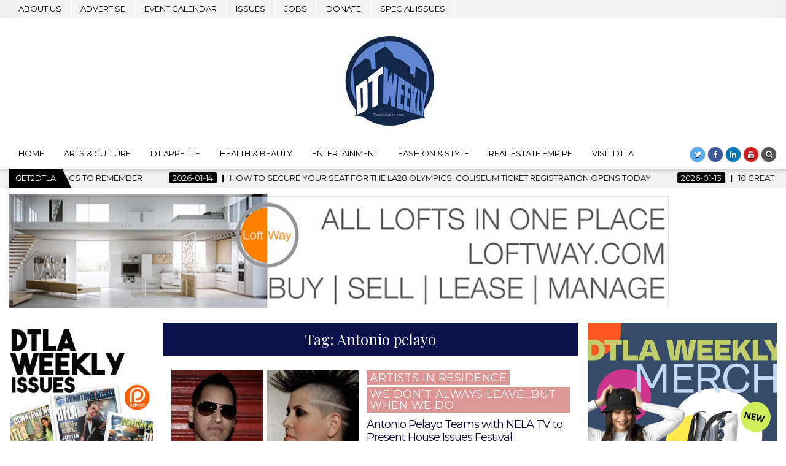

--- FILE ---
content_type: text/html; charset=UTF-8
request_url: https://dtlaweekly.com/tag/antonio-pelayo/
body_size: 17834
content:
<!DOCTYPE html>
<html lang="en-US">
<head>
<meta charset="UTF-8">
<meta name="viewport" content="width=device-width, initial-scale=1, maximum-scale=1">
<link rel="profile" href="http://gmpg.org/xfn/11">
<link rel="pingback" href="https://dtlaweekly.com/xmlrpc.php">
<title>| DTLA Weekly</title>
		    <!-- PVC Template -->
    <script type="text/template" id="pvc-stats-view-template">
    <i class="pvc-stats-icon medium" aria-hidden="true"><svg xmlns="http://www.w3.org/2000/svg" version="1.0" viewBox="0 0 502 315" preserveAspectRatio="xMidYMid meet"><g transform="translate(0,332) scale(0.1,-0.1)" fill="" stroke="none"><path d="M2394 3279 l-29 -30 -3 -207 c-2 -182 0 -211 15 -242 39 -76 157 -76 196 0 15 31 17 60 15 243 l-3 209 -33 29 c-26 23 -41 29 -80 29 -41 0 -53 -5 -78 -31z"/><path d="M3085 3251 c-45 -19 -58 -50 -96 -229 -47 -217 -49 -260 -13 -295 52 -53 146 -42 177 20 16 31 87 366 87 410 0 70 -86 122 -155 94z"/><path d="M1751 3234 c-13 -9 -29 -31 -37 -50 -12 -29 -10 -49 21 -204 19 -94 39 -189 45 -210 14 -50 54 -80 110 -80 34 0 48 6 76 34 21 21 34 44 34 59 0 14 -18 113 -40 219 -37 178 -43 195 -70 221 -36 32 -101 37 -139 11z"/><path d="M1163 3073 c-36 -7 -73 -59 -73 -102 0 -56 133 -378 171 -413 34 -32 83 -37 129 -13 70 36 67 87 -16 290 -86 209 -89 214 -129 231 -35 14 -42 15 -82 7z"/><path d="M3689 3066 c-15 -9 -33 -30 -42 -48 -48 -103 -147 -355 -147 -375 0 -98 131 -148 192 -74 13 15 57 108 97 206 80 196 84 226 37 273 -30 30 -99 39 -137 18z"/><path d="M583 2784 c-38 -19 -67 -74 -58 -113 9 -42 211 -354 242 -373 16 -10 45 -18 66 -18 51 0 107 52 107 100 0 39 -1 41 -124 234 -80 126 -108 162 -133 173 -41 17 -61 16 -100 -3z"/><path d="M4250 2784 c-14 -9 -74 -91 -133 -183 -95 -150 -107 -173 -107 -213 0 -55 33 -94 87 -104 67 -13 90 8 211 198 130 202 137 225 78 284 -27 27 -42 34 -72 34 -22 0 -50 -8 -64 -16z"/><path d="M2275 2693 c-553 -48 -1095 -270 -1585 -649 -135 -104 -459 -423 -483 -476 -23 -49 -22 -139 2 -186 73 -142 361 -457 571 -626 285 -228 642 -407 990 -497 242 -63 336 -73 660 -74 310 0 370 5 595 52 535 111 1045 392 1455 803 122 121 250 273 275 326 19 41 19 137 0 174 -41 79 -309 363 -465 492 -447 370 -946 591 -1479 653 -113 14 -422 18 -536 8z m395 -428 c171 -34 330 -124 456 -258 112 -119 167 -219 211 -378 27 -96 24 -300 -5 -401 -72 -255 -236 -447 -474 -557 -132 -62 -201 -76 -368 -76 -167 0 -236 14 -368 76 -213 98 -373 271 -451 485 -162 444 86 934 547 1084 153 49 292 57 452 25z m909 -232 c222 -123 408 -262 593 -441 76 -74 138 -139 138 -144 0 -16 -233 -242 -330 -319 -155 -123 -309 -223 -461 -299 l-81 -41 32 46 c18 26 49 83 70 128 143 306 141 649 -6 957 -25 52 -61 116 -79 142 l-34 47 45 -20 c26 -10 76 -36 113 -56z m-2057 25 c-40 -58 -105 -190 -130 -263 -110 -324 -59 -707 132 -981 25 -35 42 -64 37 -64 -19 0 -241 119 -326 174 -188 122 -406 314 -532 468 l-58 71 108 103 c185 178 428 349 672 473 66 33 121 60 123 61 2 0 -10 -19 -26 -42z"/><path d="M2375 1950 c-198 -44 -350 -190 -395 -379 -18 -76 -8 -221 19 -290 114 -284 457 -406 731 -260 98 52 188 154 231 260 27 69 37 214 19 290 -38 163 -166 304 -326 360 -67 23 -215 33 -279 19z"/></g></svg></i>
	 <%= total_view %> total views	<% if ( today_view > 0 ) { %>
		<span class="views_today">,  <%= today_view %> views today</span>
	<% } %>
	</span>
	</script>
		    <meta name='robots' content='noindex, follow' />
<link rel='dns-prefetch' href='//public.tockify.com' />
<link rel='dns-prefetch' href='//www.googletagmanager.com' />
<link rel='dns-prefetch' href='//fonts.googleapis.com' />
<link rel="alternate" type="application/rss+xml" title="DTLA Weekly  &raquo; Feed" href="https://dtlaweekly.com/feed/" />
<link rel="alternate" type="application/rss+xml" title="DTLA Weekly  &raquo; Comments Feed" href="https://dtlaweekly.com/comments/feed/" />
<link rel="alternate" type="application/rss+xml" title="DTLA Weekly  &raquo; Antonio pelayo Tag Feed" href="https://dtlaweekly.com/tag/antonio-pelayo/feed/" />
<style id='wp-img-auto-sizes-contain-inline-css' type='text/css'>
img:is([sizes=auto i],[sizes^="auto," i]){contain-intrinsic-size:3000px 1500px}
/*# sourceURL=wp-img-auto-sizes-contain-inline-css */
</style>
<link rel='stylesheet' id='formidable-css' href='https://dtlaweekly.com/wp-content/plugins/formidable/css/formidableforms.css?ver=1151753' type='text/css' media='all' />
<style id='wp-emoji-styles-inline-css' type='text/css'>

	img.wp-smiley, img.emoji {
		display: inline !important;
		border: none !important;
		box-shadow: none !important;
		height: 1em !important;
		width: 1em !important;
		margin: 0 0.07em !important;
		vertical-align: -0.1em !important;
		background: none !important;
		padding: 0 !important;
	}
/*# sourceURL=wp-emoji-styles-inline-css */
</style>
<style id='wp-block-library-inline-css' type='text/css'>
:root{--wp-block-synced-color:#7a00df;--wp-block-synced-color--rgb:122,0,223;--wp-bound-block-color:var(--wp-block-synced-color);--wp-editor-canvas-background:#ddd;--wp-admin-theme-color:#007cba;--wp-admin-theme-color--rgb:0,124,186;--wp-admin-theme-color-darker-10:#006ba1;--wp-admin-theme-color-darker-10--rgb:0,107,160.5;--wp-admin-theme-color-darker-20:#005a87;--wp-admin-theme-color-darker-20--rgb:0,90,135;--wp-admin-border-width-focus:2px}@media (min-resolution:192dpi){:root{--wp-admin-border-width-focus:1.5px}}.wp-element-button{cursor:pointer}:root .has-very-light-gray-background-color{background-color:#eee}:root .has-very-dark-gray-background-color{background-color:#313131}:root .has-very-light-gray-color{color:#eee}:root .has-very-dark-gray-color{color:#313131}:root .has-vivid-green-cyan-to-vivid-cyan-blue-gradient-background{background:linear-gradient(135deg,#00d084,#0693e3)}:root .has-purple-crush-gradient-background{background:linear-gradient(135deg,#34e2e4,#4721fb 50%,#ab1dfe)}:root .has-hazy-dawn-gradient-background{background:linear-gradient(135deg,#faaca8,#dad0ec)}:root .has-subdued-olive-gradient-background{background:linear-gradient(135deg,#fafae1,#67a671)}:root .has-atomic-cream-gradient-background{background:linear-gradient(135deg,#fdd79a,#004a59)}:root .has-nightshade-gradient-background{background:linear-gradient(135deg,#330968,#31cdcf)}:root .has-midnight-gradient-background{background:linear-gradient(135deg,#020381,#2874fc)}:root{--wp--preset--font-size--normal:16px;--wp--preset--font-size--huge:42px}.has-regular-font-size{font-size:1em}.has-larger-font-size{font-size:2.625em}.has-normal-font-size{font-size:var(--wp--preset--font-size--normal)}.has-huge-font-size{font-size:var(--wp--preset--font-size--huge)}.has-text-align-center{text-align:center}.has-text-align-left{text-align:left}.has-text-align-right{text-align:right}.has-fit-text{white-space:nowrap!important}#end-resizable-editor-section{display:none}.aligncenter{clear:both}.items-justified-left{justify-content:flex-start}.items-justified-center{justify-content:center}.items-justified-right{justify-content:flex-end}.items-justified-space-between{justify-content:space-between}.screen-reader-text{border:0;clip-path:inset(50%);height:1px;margin:-1px;overflow:hidden;padding:0;position:absolute;width:1px;word-wrap:normal!important}.screen-reader-text:focus{background-color:#ddd;clip-path:none;color:#444;display:block;font-size:1em;height:auto;left:5px;line-height:normal;padding:15px 23px 14px;text-decoration:none;top:5px;width:auto;z-index:100000}html :where(.has-border-color){border-style:solid}html :where([style*=border-top-color]){border-top-style:solid}html :where([style*=border-right-color]){border-right-style:solid}html :where([style*=border-bottom-color]){border-bottom-style:solid}html :where([style*=border-left-color]){border-left-style:solid}html :where([style*=border-width]){border-style:solid}html :where([style*=border-top-width]){border-top-style:solid}html :where([style*=border-right-width]){border-right-style:solid}html :where([style*=border-bottom-width]){border-bottom-style:solid}html :where([style*=border-left-width]){border-left-style:solid}html :where(img[class*=wp-image-]){height:auto;max-width:100%}:where(figure){margin:0 0 1em}html :where(.is-position-sticky){--wp-admin--admin-bar--position-offset:var(--wp-admin--admin-bar--height,0px)}@media screen and (max-width:600px){html :where(.is-position-sticky){--wp-admin--admin-bar--position-offset:0px}}

/*# sourceURL=wp-block-library-inline-css */
</style><style id='wp-block-heading-inline-css' type='text/css'>
h1:where(.wp-block-heading).has-background,h2:where(.wp-block-heading).has-background,h3:where(.wp-block-heading).has-background,h4:where(.wp-block-heading).has-background,h5:where(.wp-block-heading).has-background,h6:where(.wp-block-heading).has-background{padding:1.25em 2.375em}h1.has-text-align-left[style*=writing-mode]:where([style*=vertical-lr]),h1.has-text-align-right[style*=writing-mode]:where([style*=vertical-rl]),h2.has-text-align-left[style*=writing-mode]:where([style*=vertical-lr]),h2.has-text-align-right[style*=writing-mode]:where([style*=vertical-rl]),h3.has-text-align-left[style*=writing-mode]:where([style*=vertical-lr]),h3.has-text-align-right[style*=writing-mode]:where([style*=vertical-rl]),h4.has-text-align-left[style*=writing-mode]:where([style*=vertical-lr]),h4.has-text-align-right[style*=writing-mode]:where([style*=vertical-rl]),h5.has-text-align-left[style*=writing-mode]:where([style*=vertical-lr]),h5.has-text-align-right[style*=writing-mode]:where([style*=vertical-rl]),h6.has-text-align-left[style*=writing-mode]:where([style*=vertical-lr]),h6.has-text-align-right[style*=writing-mode]:where([style*=vertical-rl]){rotate:180deg}
/*# sourceURL=https://dtlaweekly.com/wp-includes/blocks/heading/style.min.css */
</style>
<style id='wp-block-paragraph-inline-css' type='text/css'>
.is-small-text{font-size:.875em}.is-regular-text{font-size:1em}.is-large-text{font-size:2.25em}.is-larger-text{font-size:3em}.has-drop-cap:not(:focus):first-letter{float:left;font-size:8.4em;font-style:normal;font-weight:100;line-height:.68;margin:.05em .1em 0 0;text-transform:uppercase}body.rtl .has-drop-cap:not(:focus):first-letter{float:none;margin-left:.1em}p.has-drop-cap.has-background{overflow:hidden}:root :where(p.has-background){padding:1.25em 2.375em}:where(p.has-text-color:not(.has-link-color)) a{color:inherit}p.has-text-align-left[style*="writing-mode:vertical-lr"],p.has-text-align-right[style*="writing-mode:vertical-rl"]{rotate:180deg}
/*# sourceURL=https://dtlaweekly.com/wp-includes/blocks/paragraph/style.min.css */
</style>
<style id='global-styles-inline-css' type='text/css'>
:root{--wp--preset--aspect-ratio--square: 1;--wp--preset--aspect-ratio--4-3: 4/3;--wp--preset--aspect-ratio--3-4: 3/4;--wp--preset--aspect-ratio--3-2: 3/2;--wp--preset--aspect-ratio--2-3: 2/3;--wp--preset--aspect-ratio--16-9: 16/9;--wp--preset--aspect-ratio--9-16: 9/16;--wp--preset--color--black: #000000;--wp--preset--color--cyan-bluish-gray: #abb8c3;--wp--preset--color--white: #ffffff;--wp--preset--color--pale-pink: #f78da7;--wp--preset--color--vivid-red: #cf2e2e;--wp--preset--color--luminous-vivid-orange: #ff6900;--wp--preset--color--luminous-vivid-amber: #fcb900;--wp--preset--color--light-green-cyan: #7bdcb5;--wp--preset--color--vivid-green-cyan: #00d084;--wp--preset--color--pale-cyan-blue: #8ed1fc;--wp--preset--color--vivid-cyan-blue: #0693e3;--wp--preset--color--vivid-purple: #9b51e0;--wp--preset--gradient--vivid-cyan-blue-to-vivid-purple: linear-gradient(135deg,rgb(6,147,227) 0%,rgb(155,81,224) 100%);--wp--preset--gradient--light-green-cyan-to-vivid-green-cyan: linear-gradient(135deg,rgb(122,220,180) 0%,rgb(0,208,130) 100%);--wp--preset--gradient--luminous-vivid-amber-to-luminous-vivid-orange: linear-gradient(135deg,rgb(252,185,0) 0%,rgb(255,105,0) 100%);--wp--preset--gradient--luminous-vivid-orange-to-vivid-red: linear-gradient(135deg,rgb(255,105,0) 0%,rgb(207,46,46) 100%);--wp--preset--gradient--very-light-gray-to-cyan-bluish-gray: linear-gradient(135deg,rgb(238,238,238) 0%,rgb(169,184,195) 100%);--wp--preset--gradient--cool-to-warm-spectrum: linear-gradient(135deg,rgb(74,234,220) 0%,rgb(151,120,209) 20%,rgb(207,42,186) 40%,rgb(238,44,130) 60%,rgb(251,105,98) 80%,rgb(254,248,76) 100%);--wp--preset--gradient--blush-light-purple: linear-gradient(135deg,rgb(255,206,236) 0%,rgb(152,150,240) 100%);--wp--preset--gradient--blush-bordeaux: linear-gradient(135deg,rgb(254,205,165) 0%,rgb(254,45,45) 50%,rgb(107,0,62) 100%);--wp--preset--gradient--luminous-dusk: linear-gradient(135deg,rgb(255,203,112) 0%,rgb(199,81,192) 50%,rgb(65,88,208) 100%);--wp--preset--gradient--pale-ocean: linear-gradient(135deg,rgb(255,245,203) 0%,rgb(182,227,212) 50%,rgb(51,167,181) 100%);--wp--preset--gradient--electric-grass: linear-gradient(135deg,rgb(202,248,128) 0%,rgb(113,206,126) 100%);--wp--preset--gradient--midnight: linear-gradient(135deg,rgb(2,3,129) 0%,rgb(40,116,252) 100%);--wp--preset--font-size--small: 13px;--wp--preset--font-size--medium: 20px;--wp--preset--font-size--large: 36px;--wp--preset--font-size--x-large: 42px;--wp--preset--spacing--20: 0.44rem;--wp--preset--spacing--30: 0.67rem;--wp--preset--spacing--40: 1rem;--wp--preset--spacing--50: 1.5rem;--wp--preset--spacing--60: 2.25rem;--wp--preset--spacing--70: 3.38rem;--wp--preset--spacing--80: 5.06rem;--wp--preset--shadow--natural: 6px 6px 9px rgba(0, 0, 0, 0.2);--wp--preset--shadow--deep: 12px 12px 50px rgba(0, 0, 0, 0.4);--wp--preset--shadow--sharp: 6px 6px 0px rgba(0, 0, 0, 0.2);--wp--preset--shadow--outlined: 6px 6px 0px -3px rgb(255, 255, 255), 6px 6px rgb(0, 0, 0);--wp--preset--shadow--crisp: 6px 6px 0px rgb(0, 0, 0);}:where(.is-layout-flex){gap: 0.5em;}:where(.is-layout-grid){gap: 0.5em;}body .is-layout-flex{display: flex;}.is-layout-flex{flex-wrap: wrap;align-items: center;}.is-layout-flex > :is(*, div){margin: 0;}body .is-layout-grid{display: grid;}.is-layout-grid > :is(*, div){margin: 0;}:where(.wp-block-columns.is-layout-flex){gap: 2em;}:where(.wp-block-columns.is-layout-grid){gap: 2em;}:where(.wp-block-post-template.is-layout-flex){gap: 1.25em;}:where(.wp-block-post-template.is-layout-grid){gap: 1.25em;}.has-black-color{color: var(--wp--preset--color--black) !important;}.has-cyan-bluish-gray-color{color: var(--wp--preset--color--cyan-bluish-gray) !important;}.has-white-color{color: var(--wp--preset--color--white) !important;}.has-pale-pink-color{color: var(--wp--preset--color--pale-pink) !important;}.has-vivid-red-color{color: var(--wp--preset--color--vivid-red) !important;}.has-luminous-vivid-orange-color{color: var(--wp--preset--color--luminous-vivid-orange) !important;}.has-luminous-vivid-amber-color{color: var(--wp--preset--color--luminous-vivid-amber) !important;}.has-light-green-cyan-color{color: var(--wp--preset--color--light-green-cyan) !important;}.has-vivid-green-cyan-color{color: var(--wp--preset--color--vivid-green-cyan) !important;}.has-pale-cyan-blue-color{color: var(--wp--preset--color--pale-cyan-blue) !important;}.has-vivid-cyan-blue-color{color: var(--wp--preset--color--vivid-cyan-blue) !important;}.has-vivid-purple-color{color: var(--wp--preset--color--vivid-purple) !important;}.has-black-background-color{background-color: var(--wp--preset--color--black) !important;}.has-cyan-bluish-gray-background-color{background-color: var(--wp--preset--color--cyan-bluish-gray) !important;}.has-white-background-color{background-color: var(--wp--preset--color--white) !important;}.has-pale-pink-background-color{background-color: var(--wp--preset--color--pale-pink) !important;}.has-vivid-red-background-color{background-color: var(--wp--preset--color--vivid-red) !important;}.has-luminous-vivid-orange-background-color{background-color: var(--wp--preset--color--luminous-vivid-orange) !important;}.has-luminous-vivid-amber-background-color{background-color: var(--wp--preset--color--luminous-vivid-amber) !important;}.has-light-green-cyan-background-color{background-color: var(--wp--preset--color--light-green-cyan) !important;}.has-vivid-green-cyan-background-color{background-color: var(--wp--preset--color--vivid-green-cyan) !important;}.has-pale-cyan-blue-background-color{background-color: var(--wp--preset--color--pale-cyan-blue) !important;}.has-vivid-cyan-blue-background-color{background-color: var(--wp--preset--color--vivid-cyan-blue) !important;}.has-vivid-purple-background-color{background-color: var(--wp--preset--color--vivid-purple) !important;}.has-black-border-color{border-color: var(--wp--preset--color--black) !important;}.has-cyan-bluish-gray-border-color{border-color: var(--wp--preset--color--cyan-bluish-gray) !important;}.has-white-border-color{border-color: var(--wp--preset--color--white) !important;}.has-pale-pink-border-color{border-color: var(--wp--preset--color--pale-pink) !important;}.has-vivid-red-border-color{border-color: var(--wp--preset--color--vivid-red) !important;}.has-luminous-vivid-orange-border-color{border-color: var(--wp--preset--color--luminous-vivid-orange) !important;}.has-luminous-vivid-amber-border-color{border-color: var(--wp--preset--color--luminous-vivid-amber) !important;}.has-light-green-cyan-border-color{border-color: var(--wp--preset--color--light-green-cyan) !important;}.has-vivid-green-cyan-border-color{border-color: var(--wp--preset--color--vivid-green-cyan) !important;}.has-pale-cyan-blue-border-color{border-color: var(--wp--preset--color--pale-cyan-blue) !important;}.has-vivid-cyan-blue-border-color{border-color: var(--wp--preset--color--vivid-cyan-blue) !important;}.has-vivid-purple-border-color{border-color: var(--wp--preset--color--vivid-purple) !important;}.has-vivid-cyan-blue-to-vivid-purple-gradient-background{background: var(--wp--preset--gradient--vivid-cyan-blue-to-vivid-purple) !important;}.has-light-green-cyan-to-vivid-green-cyan-gradient-background{background: var(--wp--preset--gradient--light-green-cyan-to-vivid-green-cyan) !important;}.has-luminous-vivid-amber-to-luminous-vivid-orange-gradient-background{background: var(--wp--preset--gradient--luminous-vivid-amber-to-luminous-vivid-orange) !important;}.has-luminous-vivid-orange-to-vivid-red-gradient-background{background: var(--wp--preset--gradient--luminous-vivid-orange-to-vivid-red) !important;}.has-very-light-gray-to-cyan-bluish-gray-gradient-background{background: var(--wp--preset--gradient--very-light-gray-to-cyan-bluish-gray) !important;}.has-cool-to-warm-spectrum-gradient-background{background: var(--wp--preset--gradient--cool-to-warm-spectrum) !important;}.has-blush-light-purple-gradient-background{background: var(--wp--preset--gradient--blush-light-purple) !important;}.has-blush-bordeaux-gradient-background{background: var(--wp--preset--gradient--blush-bordeaux) !important;}.has-luminous-dusk-gradient-background{background: var(--wp--preset--gradient--luminous-dusk) !important;}.has-pale-ocean-gradient-background{background: var(--wp--preset--gradient--pale-ocean) !important;}.has-electric-grass-gradient-background{background: var(--wp--preset--gradient--electric-grass) !important;}.has-midnight-gradient-background{background: var(--wp--preset--gradient--midnight) !important;}.has-small-font-size{font-size: var(--wp--preset--font-size--small) !important;}.has-medium-font-size{font-size: var(--wp--preset--font-size--medium) !important;}.has-large-font-size{font-size: var(--wp--preset--font-size--large) !important;}.has-x-large-font-size{font-size: var(--wp--preset--font-size--x-large) !important;}
/*# sourceURL=global-styles-inline-css */
</style>

<style id='classic-theme-styles-inline-css' type='text/css'>
/*! This file is auto-generated */
.wp-block-button__link{color:#fff;background-color:#32373c;border-radius:9999px;box-shadow:none;text-decoration:none;padding:calc(.667em + 2px) calc(1.333em + 2px);font-size:1.125em}.wp-block-file__button{background:#32373c;color:#fff;text-decoration:none}
/*# sourceURL=/wp-includes/css/classic-themes.min.css */
</style>
<link rel='stylesheet' id='mailerlite_forms.css-css' href='https://dtlaweekly.com/wp-content/plugins/official-mailerlite-sign-up-forms/assets/css/mailerlite_forms.css?ver=1.7.18' type='text/css' media='all' />
<link rel='stylesheet' id='a3-pvc-style-css' href='https://dtlaweekly.com/wp-content/plugins/page-views-count/assets/css/style.min.css?ver=2.8.7' type='text/css' media='all' />
<link rel='stylesheet' id='hotwp-maincss-css' href='https://dtlaweekly.com/wp-content/themes/hotwp-pro/style.css' type='text/css' media='all' />
<link rel='stylesheet' id='font-awesome-css' href='https://dtlaweekly.com/wp-content/themes/hotwp-pro/assets/css/font-awesome.min.css' type='text/css' media='all' />
<link rel='stylesheet' id='hotwp-webfont-css' href='//fonts.googleapis.com/css?family=Playfair+Display:400,400i,700,700i|Domine:400,700|Oswald:400,700' type='text/css' media='all' />
<link rel='stylesheet' id='hotwp-customfont-css' href='//fonts.googleapis.com/css?family=Varela+Round|Montserrat:400,700' type='text/css' media='all' />
<link rel='stylesheet' id='a3pvc-css' href='//dtlaweekly.com/wp-content/uploads/sass/pvc.min.css?ver=1753301484' type='text/css' media='all' />
<script type="text/javascript" src="https://dtlaweekly.com/wp-includes/js/jquery/jquery.min.js?ver=3.7.1" id="jquery-core-js"></script>
<script type="text/javascript" src="https://dtlaweekly.com/wp-includes/js/jquery/jquery-migrate.min.js?ver=3.4.1" id="jquery-migrate-js"></script>
<script type="text/javascript" src="https://dtlaweekly.com/wp-includes/js/underscore.min.js?ver=1.13.7" id="underscore-js"></script>
<script type="text/javascript" src="https://dtlaweekly.com/wp-includes/js/backbone.min.js?ver=1.6.0" id="backbone-js"></script>
<script type="text/javascript" id="a3-pvc-backbone-js-extra">
/* <![CDATA[ */
var pvc_vars = {"rest_api_url":"https://dtlaweekly.com/wp-json/pvc/v1","ajax_url":"https://dtlaweekly.com/wp-admin/admin-ajax.php","security":"e57809757e","ajax_load_type":"rest_api"};
//# sourceURL=a3-pvc-backbone-js-extra
/* ]]> */
</script>
<script type="text/javascript" src="https://dtlaweekly.com/wp-content/plugins/page-views-count/assets/js/pvc.backbone.min.js?ver=2.8.7" id="a3-pvc-backbone-js"></script>

<!-- Google tag (gtag.js) snippet added by Site Kit -->
<!-- Google Analytics snippet added by Site Kit -->
<script type="text/javascript" src="https://www.googletagmanager.com/gtag/js?id=G-DQB34PNXF2" id="google_gtagjs-js" async></script>
<script type="text/javascript" id="google_gtagjs-js-after">
/* <![CDATA[ */
window.dataLayer = window.dataLayer || [];function gtag(){dataLayer.push(arguments);}
gtag("set","linker",{"domains":["dtlaweekly.com"]});
gtag("js", new Date());
gtag("set", "developer_id.dZTNiMT", true);
gtag("config", "G-DQB34PNXF2");
//# sourceURL=google_gtagjs-js-after
/* ]]> */
</script>
<link rel="https://api.w.org/" href="https://dtlaweekly.com/wp-json/" /><link rel="alternate" title="JSON" type="application/json" href="https://dtlaweekly.com/wp-json/wp/v2/tags/969" /><link rel="EditURI" type="application/rsd+xml" title="RSD" href="https://dtlaweekly.com/xmlrpc.php?rsd" />
<meta name="generator" content="WordPress 6.9" />
<meta name="generator" content="Site Kit by Google 1.170.0" />        <!-- MailerLite Universal -->
        <script>
            (function(w,d,e,u,f,l,n){w[f]=w[f]||function(){(w[f].q=w[f].q||[])
                .push(arguments);},l=d.createElement(e),l.async=1,l.src=u,
                n=d.getElementsByTagName(e)[0],n.parentNode.insertBefore(l,n);})
            (window,document,'script','https://assets.mailerlite.com/js/universal.js','ml');
            ml('account', '427676');
            ml('enablePopups', true);
        </script>
        <!-- End MailerLite Universal -->
        <script>document.documentElement.className += " js";</script>
    <style type="text/css">
    body{font-family:'Varela Round';font-size:16px;font-weight:;font-style:;line-height:1.8;}

    h1{font-size:;font-weight:;font-style:;}
    h2{font-size:21px;font-weight:;font-style:;}
    h3{font-size:21px;font-weight:;font-style:;}
    h4{font-size:;font-weight:;font-style:;}
    h5{font-size:;font-weight:;font-style:;}
    h6{font-size:;font-weight:;font-style:;}
    h1,h2,h3,h4,h5,h6{font-family:'Montserrat';line-height:;}

    .hotwp-nav-secondary a{font-family:'Montserrat';font-size:;font-weight:;font-style:;}

    .hotwp-site-title{font-family:"Times New Roman",Times,Baskerville,Georgia,serif;font-size:21px;font-weight:;font-style:;line-height:1.2 !important;}
    .hotwp-site-description{font-family:'Montserrat';font-size:15px;font-weight:;font-style:;line-height:1.2 !important;}

    .hotwp-nav-primary a{font-family:'Montserrat';font-size:;font-weight:;font-style:;}

    .hotwp-trending-news{font-family:'Montserrat';font-size:;font-weight:;font-style:;}

    .entry-title{font-family:'Montserrat';font-size:30px;font-weight:400;font-style:;line-height:;}

    .hotwp-posts .hotwp-posts-heading,.hotwp-sidebar-widget-areas .widget .hotwp-widget-title,.hotwp-featured-posts-area .widget .hotwp-widget-title{font-family:'Montserrat';font-size:12px;font-weight:;font-style:;line-height:;}

    #hotwp-footer-blocks .widget .hotwp-widget-title{font-family:'Montserrat';font-size:18px;font-weight:;font-style:;line-height:;}

    .hotwp-fp01-post .hotwp-fp01-post-title,.hotwp-fp02-post .hotwp-fp02-post-title,.hotwp-fp10-post .hotwp-fp10-post-title,.hotwp-fp11-post .hotwp-fp11-post-title,.hotwp-fp12-post .hotwp-fp12-post-title,.hotwp-fp13-post .hotwp-fp13-post-title,.hotwp-fp14-post .hotwp-fp14-post-title,.hotwp-fp15-post .hotwp-fp15-post-title,.hotwp-fp16-post .hotwp-fp16-post-title{font-family:'Montserrat';font-size:17px;font-weight:400;font-style:;line-height:1.2;}

    .hotwp-related-posts-wrap h4,.hotwp-fp02-posts-left .hotwp-fp02-post .hotwp-fp02-post-title,.hotwp-fp03-post .hotwp-fp03-post-title,.hotwp-fp04-post .hotwp-fp04-post-title,.hotwp-fp05-post .hotwp-fp05-post-title,.hotwp-fp06-post .hotwp-fp06-post-title,.hotwp-fp08-post .hotwp-fp08-post-title,.hotwp-fp09-post .hotwp-fp09-post-title,.hotwp-fp11-post:first-child .hotwp-fp11-post-title,.hotwp-fp12-posts-left .hotwp-fp12-post .hotwp-fp12-post-title,.hotwp-fp14-post:first-child .hotwp-fp14-post-title,.hotwp-fp15-post:first-child .hotwp-fp15-post-title,.hotwp-fp17-post .hotwp-fp17-post-title,.hotwp-carousel-title{font-family:'Montserrat';font-size:18px;font-weight:400;font-style:;line-height:;}

    .hotwp-fp02-post-categories a,.hotwp-fp03-post-categories a,.hotwp-fp04-post-categories a,.hotwp-fp05-post-categories a,.hotwp-fp06-post-categories a,.hotwp-fp08-post-categories a,.hotwp-fp09-post-categories a,.hotwp-fp11-post-categories a,.hotwp-fp12-post-categories a,.hotwp-fp13-post-categories a,.hotwp-fp14-post-categories a,.hotwp-fp15-post-categories a,.hotwp-fp16-post-categories a,.hotwp-fp17-post-categories a,.hotwp-carousel-post-categories a{font-family:'Montserrat';font-size:18px;font-weight:;font-style:;}

    .hotwp-entry-meta-single,.hotwp-fp01-post-footer,.hotwp-fp02-post-footer,.hotwp-fp03-post-footer,.hotwp-fp04-post-footer,.hotwp-fp05-post-footer,.hotwp-fp06-post-footer,.hotwp-fp08-post-footer,.hotwp-fp09-post-footer,.hotwp-fp10-post-footer,.hotwp-fp11-post-footer,.hotwp-fp12-post-footer,.hotwp-fp13-post-footer,.hotwp-fp14-post-footer,.hotwp-fp15-post-footer,.hotwp-fp16-post-footer,.hotwp-fp17-post-footer,.hotwp-carousel-post-footer{font-family:'Montserrat';font-size:;font-weight:;font-style:;}

    .hotwp-fp02-post-read-more,.hotwp-fp03-post-read-more,.hotwp-fp04-post-read-more,.hotwp-fp05-post-read-more,.hotwp-fp06-post-read-more,.hotwp-fp08-post-read-more,.hotwp-fp11-post-read-more,.hotwp-fp12-post-read-more,.hotwp-fp13-post-read-more,.hotwp-fp14-post-read-more,.hotwp-fp15-post-read-more{font-family:'Montserrat';font-size:15px;font-weight:;font-style:;}
    </style>
        <style type="text/css">
            ::-moz-selection{background-color:#000000;}
    ::selection{background-color:#000000;}
    
            button,input[type="button"],input[type="reset"],input[type="submit"]{text-shadow:0 1px 0 #000000}
                
        body,button,input,select,textarea{color:#3f3f3f}
            a{color:#231b08}
            a:hover{color:#000000}
        
        .hotwp-nav-secondary{background:#ffffff}
            .hotwp-secondary-nav-menu a{color:#000000}
    @media only screen and (max-width: 1112px) {
    .hotwp-secondary-nav-menu.hotwp-secondary-responsive-menu > .menu-item-has-children:before,.hotwp-secondary-nav-menu.hotwp-secondary-responsive-menu > .page_item_has_children:before{color:#000000}
    .hotwp-secondary-nav-menu.hotwp-secondary-responsive-menu .hotwp-secondary-menu-open.menu-item-has-children:before,.hotwp-secondary-nav-menu.hotwp-secondary-responsive-menu .hotwp-secondary-menu-open.page_item_has_children:before{color:#000000}
    }
            .hotwp-secondary-nav-menu a{text-shadow:0 1px 0 #ffffff}
    @media only screen and (max-width: 1112px) {
    .hotwp-secondary-nav-menu.hotwp-secondary-responsive-menu > .menu-item-has-children:before,.hotwp-secondary-nav-menu.hotwp-secondary-responsive-menu > .page_item_has_children:before{text-shadow:0 1px 0 #ffffff}
    .hotwp-secondary-nav-menu.hotwp-secondary-responsive-menu .hotwp-secondary-menu-open.menu-item-has-children:before,.hotwp-secondary-nav-menu.hotwp-secondary-responsive-menu .hotwp-secondary-menu-open.page_item_has_children:before{text-shadow:0 1px 0 #ffffff}
    }
            .hotwp-secondary-nav-menu a:hover,.hotwp-secondary-nav-menu .current-menu-item > a,.hotwp-secondary-nav-menu .sub-menu .current-menu-item > a:hover,.hotwp-secondary-nav-menu .current_page_item > a,.hotwp-secondary-nav-menu .children .current_page_item > a:hover{color:#000000}
    .hotwp-secondary-nav-menu .sub-menu .current-menu-item > a,.hotwp-secondary-nav-menu .children .current_page_item > a{color:#000000}
            .hotwp-secondary-nav-menu a:hover,.hotwp-secondary-nav-menu .current-menu-item > a,.hotwp-secondary-nav-menu .sub-menu .current-menu-item > a:hover,.hotwp-secondary-nav-menu .current_page_item > a,.hotwp-secondary-nav-menu .children .current_page_item > a:hover{background:#ffffff}
            .hotwp-secondary-nav-menu .sub-menu,.hotwp-secondary-nav-menu .children{background:#ffffff}
            .hotwp-secondary-nav-menu .sub-menu a,.hotwp-secondary-nav-menu .children a{border:1px solid #ffffff;border-top:none;}
    .hotwp-secondary-nav-menu .sub-menu li:first-child a,.hotwp-secondary-nav-menu .children li:first-child a{border-top:1px solid #ffffff;}
    .hotwp-secondary-nav-menu > li > a{border-right:1px solid #ffffff;}
    .hotwp-secondary-nav-menu > li:first-child > a {border-left: 0px solid #ffffff;}
            .hotwp-secondary-responsive-menu-icon::before{color: #000000}
    
    
        .hotwp-nav-primary{background:#ffffff}
            .hotwp-nav-primary{border-bottom:3px solid #ffffff}
            .hotwp-nav-primary-menu a{color:#000000}
    @media only screen and (max-width: 1112px) {
    .hotwp-nav-primary-menu.hotwp-primary-responsive-menu > .menu-item-has-children:before,.hotwp-nav-primary-menu.hotwp-primary-responsive-menu > .page_item_has_children:before{color:#000000}
    .hotwp-nav-primary-menu.hotwp-primary-responsive-menu .hotwp-primary-menu-open.menu-item-has-children:before,.hotwp-nav-primary-menu.hotwp-primary-responsive-menu .hotwp-primary-menu-open.page_item_has_children:before{color:#000000}
    }
            .hotwp-nav-primary-menu a{text-shadow:0 1px 0 #ffffff}
    @media only screen and (max-width: 1112px) {
    .hotwp-nav-primary-menu.hotwp-primary-responsive-menu > .menu-item-has-children:before,.hotwp-nav-primary-menu.hotwp-primary-responsive-menu > .page_item_has_children:before{text-shadow:0 1px 0 #ffffff}
    .hotwp-nav-primary-menu.hotwp-primary-responsive-menu .hotwp-primary-menu-open.menu-item-has-children:before,.hotwp-nav-primary-menu.hotwp-primary-responsive-menu .hotwp-primary-menu-open.page_item_has_children:before{text-shadow:0 1px 0 #ffffff}
    }
            .hotwp-nav-primary-menu a:hover,.hotwp-nav-primary-menu .current-menu-item > a,.hotwp-nav-primary-menu .sub-menu .current-menu-item > a:hover,.hotwp-nav-primary-menu .current_page_item > a,.hotwp-nav-primary-menu .children .current_page_item > a:hover{color:#000000}
    .hotwp-nav-primary-menu .sub-menu .current-menu-item > a,.hotwp-nav-primary-menu .children .current_page_item > a{color:#000000}
            .hotwp-nav-primary-menu a:hover,.hotwp-nav-primary-menu .current-menu-item > a,.hotwp-nav-primary-menu .sub-menu .current-menu-item > a:hover,.hotwp-nav-primary-menu .current_page_item > a,.hotwp-nav-primary-menu .children .current_page_item > a:hover{background:#ffffff}
            .hotwp-nav-primary-menu .sub-menu,.hotwp-nav-primary-menu .children{background:#ffffff}
            .hotwp-nav-primary-menu > li > a{border-left:1px solid #ffffff;}
    .hotwp-nav-primary-menu > li:first-child > a{border-left: 0px solid #ffffff;}
            .hotwp-nav-primary-menu .sub-menu a,.hotwp-nav-primary-menu .children a{border:1px solid #ffffff;border-top:none;}
    .hotwp-nav-primary-menu .sub-menu li:first-child a,.hotwp-nav-primary-menu .children li:first-child a{border-top:1px solid #ffffff;}
            .hotwp-nav-primary-menu > li > a{border-right:1px solid #ffffff;}
            .hotwp-primary-responsive-menu-icon::before{color: #000000}
    
        .hotwp-top-social-icons a{color: #ffffff !important;}
        
        .hotwp-trending-news{background: #f2f2f2;}
                .hotwp-trending-news-title{background: #000000;}
    .hotwp-trending-news-title:after{border-left: 15px solid #000000;}
    span.hotwp-trending-news-item-date{background: #000000;}
            
        .hotwp-posts .hotwp-posts-content{border:1px solid #ffffff;}
    .hotwp-post-singular{border:1px solid #ffffff;}
    .comments-area{border:1px solid #ffffff;}
            .entry-title,.entry-title a{color:#05013d;}
            .hotwp-fp01-post .hotwp-fp01-post-title,.hotwp-fp01-post .hotwp-fp01-post-title a{color:#0c013f !important;}
    .hotwp-fp02-post .hotwp-fp02-post-title,.hotwp-fp02-post .hotwp-fp02-post-title a{color:#0c013f !important;}
    .hotwp-fp03-post .hotwp-fp03-post-title,.hotwp-fp03-post .hotwp-fp03-post-title a{color:#0c013f !important;}
    .hotwp-fp04-post .hotwp-fp04-post-title,.hotwp-fp04-post .hotwp-fp04-post-title a{color:#0c013f !important;}
    .hotwp-fp05-post .hotwp-fp05-post-title,.hotwp-fp05-post .hotwp-fp05-post-title a{color:#0c013f !important;}
    .hotwp-fp09-post .hotwp-fp09-post-title,.hotwp-fp09-post .hotwp-fp09-post-title a{color:#0c013f !important;}
    .hotwp-fp10-post .hotwp-fp10-post-title,.hotwp-fp10-post .hotwp-fp10-post-title a{color:#0c013f !important;}
    .hotwp-fp11-post .hotwp-fp11-post-title,.hotwp-fp11-post .hotwp-fp11-post-title a{color:#0c013f !important;}
    .hotwp-fp12-post .hotwp-fp12-post-title,.hotwp-fp12-post .hotwp-fp12-post-title a{color:#0c013f !important;}
    .hotwp-fp13-post .hotwp-fp13-post-title,.hotwp-fp13-post .hotwp-fp13-post-title a{color:#0c013f !important;}
    .hotwp-fp14-post .hotwp-fp14-post-title,.hotwp-fp14-post .hotwp-fp14-post-title a{color:#0c013f !important;}
    .hotwp-fp15-post .hotwp-fp15-post-title,.hotwp-fp15-post .hotwp-fp15-post-title a{color:#0c013f !important;}
    
        .entry-title a:hover{color:#050244;}
            .hotwp-fp01-post .hotwp-fp01-post-title a:hover{color:#020235 !important;}
    .hotwp-fp02-post .hotwp-fp02-post-title a:hover{color:#020235 !important;}
    .hotwp-fp03-post .hotwp-fp03-post-title a:hover{color:#020235 !important;}
    .hotwp-fp04-post .hotwp-fp04-post-title a:hover{color:#020235 !important;}
    .hotwp-fp05-post .hotwp-fp05-post-title a:hover{color:#020235 !important;}
    .hotwp-fp09-post .hotwp-fp09-post-title a:hover{color:#020235 !important;}
    .hotwp-fp10-post .hotwp-fp10-post-title a:hover{color:#020235 !important;}
    .hotwp-fp11-post .hotwp-fp11-post-title a:hover{color:#020235 !important;}
    .hotwp-fp12-post .hotwp-fp12-post-title a:hover{color:#020235 !important;}
    .hotwp-fp13-post .hotwp-fp13-post-title a:hover{color:#020235 !important;}
    .hotwp-fp14-post .hotwp-fp14-post-title a:hover{color:#020235 !important;}
    .hotwp-fp15-post .hotwp-fp15-post-title a:hover{color:#020235 !important;}
    
    
    
        
            .hotwp-fp02-post-categories a{background:#dd9696 !important;}
    .hotwp-fp03-post-categories a{background:#dd9696 !important;}
    .hotwp-fp04-post-categories a{background:#dd9696 !important;}
    .hotwp-fp05-post-categories a{background:#dd9696 !important;}
    .hotwp-fp06-post-categories a{background:#dd9696 !important;}
    .hotwp-fp08-post-categories a{background:#dd9696 !important;}
    .hotwp-fp09-post-categories a{background:#dd9696 !important;}
    .hotwp-fp11-post-categories a{background:#dd9696 !important;}
    .hotwp-fp12-post-categories a{background:#dd9696 !important;}
    .hotwp-fp13-post-categories a{background:#dd9696 !important;}
    .hotwp-fp14-post-categories a{background:#dd9696 !important;}
    .hotwp-fp15-post-categories a{background:#dd9696 !important;}
    .hotwp-fp16-post-categories a{background:#dd9696 !important;}
    .hotwp-fp17-post-categories a{background:#dd9696 !important;}
    .hotwp-carousel-post-categories a{background:#dd9696 !important;}
            
        .hotwp-entry-meta-single,.hotwp-entry-meta-single a{color:#000000;}
            .hotwp-fp01-post-footer,.hotwp-fp01-post-footer a{color:#000000 !important;}
    .hotwp-fp02-post-footer,.hotwp-fp02-post-footer a{color:#000000 !important;}
    .hotwp-fp03-post-footer,.hotwp-fp03-post-footer a{color:#000000 !important;}
    .hotwp-fp04-post-footer,.hotwp-fp04-post-footer a{color:#000000 !important;}
    .hotwp-fp05-post-footer,.hotwp-fp05-post-footer a{color:#000000 !important;}
    .hotwp-fp09-post-footer,.hotwp-fp09-post-footer a{color:#000000 !important;}
    .hotwp-fp10-post-footer,.hotwp-fp10-post-footer a{color:#000000 !important;}
    .hotwp-fp11-post-footer,.hotwp-fp11-post-footer a{color:#000000 !important;}
    .hotwp-fp12-post-footer,.hotwp-fp12-post-footer a{color:#000000 !important;}
    .hotwp-fp13-post-footer,.hotwp-fp13-post-footer a{color:#000000 !important;}
    .hotwp-fp14-post-footer,.hotwp-fp14-post-footer a{color:#000000 !important;}
    
            .hotwp-fp01-post-footer a:hover{color:#000000 !important;}
    .hotwp-fp02-post-footer a:hover{color:#000000 !important;}
    .hotwp-fp03-post-footer a:hover{color:#000000 !important;}
    .hotwp-fp04-post-footer a:hover{color:#000000 !important;}
    .hotwp-fp05-post-footer a:hover{color:#000000 !important;}
    .hotwp-fp09-post-footer a:hover{color:#000000 !important;}
    .hotwp-fp10-post-footer a:hover{color:#000000 !important;}
    .hotwp-fp11-post-footer a:hover{color:#000000 !important;}
    .hotwp-fp12-post-footer a:hover{color:#000000 !important;}
    .hotwp-fp13-post-footer a:hover{color:#000000 !important;}
    .hotwp-fp14-post-footer a:hover{color:#000000 !important;}
    
        
                
            .hotwp-posts .hotwp-posts-heading{background:#c9c9c9;}
    .hotwp-sidebar-widget-areas .widget .hotwp-widget-title{background:#c9c9c9;}
    .hotwp-featured-posts-area .widget .hotwp-widget-title{background:#c9c9c9;}
            .hotwp-posts .hotwp-posts-heading span{background:#0c114c;}
    .hotwp-posts .hotwp-posts-heading span:before{border-right:15px solid #0c114c;}
    .hotwp-posts .hotwp-posts-heading span:after{border-left:15px solid #0c114c;}
    .hotwp-posts .hotwp-posts-heading{border-bottom:3px solid #0c114c;}
    .page-header{background:#0c114c;}
    .hotwp-sidebar-widget-areas .widget .hotwp-widget-title span{background:#0c114c;}
    .hotwp-sidebar-widget-areas .widget .hotwp-widget-title span:before{border-right:15px solid #0c114c;}
    .hotwp-sidebar-widget-areas .widget .hotwp-widget-title span:after{border-left:15px solid #0c114c;}
    .hotwp-sidebar-widget-areas .widget .hotwp-widget-title{border-bottom:3px solid #0c114c;}
    .hotwp-featured-posts-area .widget .hotwp-widget-title span{background:#0c114c;}
    .hotwp-featured-posts-area .widget .hotwp-widget-title span:before{border-right:15px solid #0c114c;}
    .hotwp-featured-posts-area .widget .hotwp-widget-title span:after{border-left:15px solid #0c114c;}
    .hotwp-featured-posts-area .widget .hotwp-widget-title{border-bottom:3px solid #0c114c;}
    
        
                
        #hotwp-footer-blocks{background:#000000;}
                #hotwp-footer-blocks .widget .hotwp-widget-title{border-bottom:1px dotted #000000;}
                    
        #hotwp-footer{background:#000000;}
            
            </style>
    <!-- SEO meta tags powered by SmartCrawl https://wpmudev.com/project/smartcrawl-wordpress-seo/ -->
<meta name="google-site-verification" content="pB0fXR1A5c94q3to3meiw5hV_0Id2ijbc7VwwOiUHKU" />
<meta name="msvalidate.01" content="0b477c628cf14ca2a17f962a4331b6c2" />
<script type="application/ld+json">{"@context":"https:\/\/schema.org","@graph":[{"@type":"Organization","@id":"https:\/\/dtlaweekly.com\/#schema-publishing-organization","url":"https:\/\/dtlaweekly.com","name":"DTLA WEEKLY","logo":{"@type":"ImageObject","@id":"https:\/\/dtlaweekly.com\/#schema-organization-logo","url":"https:\/\/dtlaweekly.com\/wp-content\/uploads\/2021\/02\/dtlogo150.png","height":60,"width":60}},{"@type":"WebSite","@id":"https:\/\/dtlaweekly.com\/#schema-website","url":"https:\/\/dtlaweekly.com","name":"DTLA Weekly","encoding":"UTF-8","potentialAction":{"@type":"SearchAction","target":"https:\/\/dtlaweekly.com\/search\/{search_term_string}\/","query-input":"required name=search_term_string"},"image":{"@type":"ImageObject","@id":"https:\/\/dtlaweekly.com\/#schema-site-logo","url":"https:\/\/dtlaweekly.com\/wp-content\/uploads\/2023\/12\/IMG_1095.webp","height":148,"width":150,"caption":"IMG 1095"}},{"@type":"CollectionPage","@id":"https:\/\/dtlaweekly.com\/tag\/antonio-pelayo\/#schema-webpage","isPartOf":{"@id":"https:\/\/dtlaweekly.com\/#schema-website"},"publisher":{"@id":"https:\/\/dtlaweekly.com\/#schema-publishing-organization"},"url":"https:\/\/dtlaweekly.com\/tag\/antonio-pelayo\/","mainEntity":{"@type":"ItemList","itemListElement":[{"@type":"ListItem","position":"1","url":"https:\/\/dtlaweekly.com\/antonio-pelayo-teams-with-nela-tv-to-present-house-issues-festival\/"}]}},{"@type":"BreadcrumbList","@id":"https:\/\/dtlaweekly.com\/tag\/antonio-pelayo?tag=antonio-pelayo\/#breadcrumb","itemListElement":[{"@type":"ListItem","position":1,"name":"Home","item":"https:\/\/dtlaweekly.com"},{"@type":"ListItem","position":2,"name":"Archive for Antonio pelayo"}]}]}</script>
<meta property="og:type" content="object" />
<meta property="og:title" content="| DTLA Weekly" />
<meta name="twitter:card" content="summary" />
<meta name="twitter:site" content="dtlaweekly" />
<meta name="twitter:title" content="| DTLA Weekly" />
<!-- /SEO -->
    <style type="text/css">
            .hotwp-site-title, .hotwp-site-description {position: absolute;clip: rect(1px, 1px, 1px, 1px);}
        </style>
    <link rel="icon" href="https://dtlaweekly.com/wp-content/uploads/2020/09/cropped-dtlaimocon-100x100.png" sizes="32x32" />
<link rel="icon" href="https://dtlaweekly.com/wp-content/uploads/2020/09/cropped-dtlaimocon-200x200.png" sizes="192x192" />
<link rel="apple-touch-icon" href="https://dtlaweekly.com/wp-content/uploads/2020/09/cropped-dtlaimocon-200x200.png" />
<meta name="msapplication-TileImage" content="https://dtlaweekly.com/wp-content/uploads/2020/09/cropped-dtlaimocon.png" />
	<title>Downtown Los Angeles Weekly - The Spirit of DTLA</title>
<meta name="description" content="Welcome to DTLA news, events, hospitality and lifestyle. Leading the way in affordable advertising & creative marketing in downtown Los Angeles and Beyond.">
	
<meta name="keywords" content="Downtown Los Angeles, dtla, row dtla, dtla news, downtown news, dtla events, downtown weekly, dtlaweekly, newspapers in la, advertising in los angeles, what to eat in downtown, new restaurants in dtla, downtown living, joeys, real estate in downtown, downtown news, black owned businesses in los angeles, business directory, living in dtla, community news, print advertising in los angeles, social media marketing, los angeles newspapers, publishers in los angeles, women owned business in la, ad buys, content marketing, pr companies in los angeles, museums in los angeles, downtownla, southpark, historic core, la fashion district, figat7th, thebloc, downtown events, events in los angeles, events in dtla, dlanc, skid row, historic core, south park la, bunker hill, gyms in los angeles, covid shots, fashion district la, usc, expo line, metro">

<meta name=”robots” content="index, follow">
</head>

<body class="archive tag tag-antonio-pelayo tag-969 wp-theme-hotwp-pro hotwp-animated hotwp-fadein hotwp-group-blog hotwp-layout-s1-c-s2 hotwp-header-full" id="hotwp-site-body" itemscope="itemscope" itemtype="http://schema.org/WebPage">

<div class="hotwp-container hotwp-secondary-menu-container hotwp-clearfix">
<div class="hotwp-secondary-menu-container-inside hotwp-clearfix">

<nav class="hotwp-nav-secondary" id="hotwp-secondary-navigation" itemscope="itemscope" itemtype="http://schema.org/SiteNavigationElement" role="navigation">
<div class="hotwp-outer-wrapper">
<div class="menu-secondary-container"><ul id="hotwp-menu-secondary-navigation" class="hotwp-secondary-nav-menu hotwp-menu-secondary"><li id="menu-item-28086" class="menu-item menu-item-type-post_type menu-item-object-page menu-item-has-children menu-item-28086"><a href="https://dtlaweekly.com/about-us/">About Us</a>
<ul class="sub-menu">
	<li id="menu-item-16295" class="menu-item menu-item-type-post_type menu-item-object-page menu-item-16295"><a href="https://dtlaweekly.com/subscribe-3/">Contact Us!</a></li>
	<li id="menu-item-25559" class="menu-item menu-item-type-custom menu-item-object-custom menu-item-25559"><a href="https://preview.mailerlite.io/emails/webview/427676/163656724868236313">DTLA Writer’s Club</a></li>
	<li id="menu-item-26728" class="menu-item menu-item-type-custom menu-item-object-custom menu-item-26728"><a href="https://voyagela.com/interview/inspiring-conversations-with-keri-freeman-of-downtown-weekly-la-2">Meet the Publisher</a></li>
	<li id="menu-item-28028" class="menu-item menu-item-type-custom menu-item-object-custom menu-item-28028"><a href="https://dtla-weekly.com/distribution/">Our Paper Route</a></li>
	<li id="menu-item-16647" class="menu-item menu-item-type-post_type menu-item-object-page menu-item-16647"><a href="https://dtlaweekly.com/testimonials/">Testimonials</a></li>
</ul>
</li>
<li id="menu-item-28030" class="menu-item menu-item-type-custom menu-item-object-custom menu-item-has-children menu-item-28030"><a href="https://dtlaweekly.app/pricing">Advertise</a>
<ul class="sub-menu">
	<li id="menu-item-11661" class="menu-item menu-item-type-custom menu-item-object-custom menu-item-11661"><a href="https://www.dtlacityguide.org">DT CITY GUIDE</a></li>
</ul>
</li>
<li id="menu-item-16304" class="menu-item menu-item-type-post_type menu-item-object-page menu-item-has-children menu-item-16304"><a href="https://dtlaweekly.com/dtla-events/">Event Calendar</a>
<ul class="sub-menu">
	<li id="menu-item-28356" class="menu-item menu-item-type-custom menu-item-object-custom menu-item-28356"><a href="https://dtweeklypresents.com/">DT WEEKLY PRESENTS</a></li>
</ul>
</li>
<li id="menu-item-28" class="menu-item menu-item-type-custom menu-item-object-custom menu-item-28"><a href="https://www.patreon.com/cw/DTWeekly">ISSUES</a></li>
<li id="menu-item-16421" class="menu-item menu-item-type-post_type menu-item-object-page menu-item-16421"><a href="https://dtlaweekly.com/jobs/">Jobs</a></li>
<li id="menu-item-1006" class="menu-item menu-item-type-custom menu-item-object-custom menu-item-1006"><a href="https://checkout.square.site/merchant/BXNGFZMHDWE02/checkout/TEKVVP23BKS2ZHZR3WQD22CW">DONATE</a></li>
<li id="menu-item-28648" class="menu-item menu-item-type-custom menu-item-object-custom menu-item-home menu-item-has-children menu-item-28648"><a href="https://dtlaweekly.com">Special Issues</a>
<ul class="sub-menu">
	<li id="menu-item-28646" class="menu-item menu-item-type-post_type menu-item-object-page menu-item-28646"><a href="https://dtlaweekly.com/stay-healthy-dtla/">Stay Healthy DTLA &#8211; January 2026</a></li>
	<li id="menu-item-28506" class="menu-item menu-item-type-post_type menu-item-object-page menu-item-28506"><a href="https://dtlaweekly.com/artists-call-january-2026/">Artists Call – January 2026</a></li>
</ul>
</li>
</ul></div></div>
</nav>

</div>
</div>

<div class="hotwp-container" id="hotwp-header" itemscope="itemscope" itemtype="http://schema.org/WPHeader" role="banner">
<div class="hotwp-head-content hotwp-clearfix" id="hotwp-head-content">

<div class="hotwp-outer-wrapper">

<div class="hotwp-header-image hotwp-clearfix">
<a href="https://dtlaweekly.com/" rel="home" class="hotwp-header-img-link">
    <img src="https://dtlaweekly.com/wp-content/uploads/2024/05/cropped-Dtla-logo-2.jpg" width="1250" height="200" alt="" class="hotwp-header-img"/>
</a>
</div>


</div>

</div><!--/#hotwp-head-content -->
</div><!--/#hotwp-header -->

<div class="hotwp-container hotwp-primary-menu-container hotwp-clearfix">
<div class="hotwp-primary-menu-container-inside hotwp-clearfix">

<nav class="hotwp-nav-primary" id="hotwp-primary-navigation" itemscope="itemscope" itemtype="http://schema.org/SiteNavigationElement" role="navigation">
<div class="hotwp-outer-wrapper">
<div class="menu-primary-container"><ul id="hotwp-menu-primary-navigation" class="hotwp-nav-primary-menu hotwp-menu-primary"><li id="menu-item-16" class="menu-item menu-item-type-custom menu-item-object-custom menu-item-home menu-item-16"><a href="https://dtlaweekly.com">HOME</a></li>
<li id="menu-item-13770" class="menu-item menu-item-type-taxonomy menu-item-object-category menu-item-has-children menu-item-13770"><a href="https://dtlaweekly.com/category/arts-culture/">Arts &amp; Culture</a>
<ul class="sub-menu">
	<li id="menu-item-1252" class="menu-item menu-item-type-taxonomy menu-item-object-category menu-item-1252"><a href="https://dtlaweekly.com/category/10-great-places/">10 Great Places</a></li>
	<li id="menu-item-1254" class="menu-item menu-item-type-taxonomy menu-item-object-category menu-item-1254"><a href="https://dtlaweekly.com/category/artists-in-residence/">Artists in Residence</a></li>
	<li id="menu-item-2401" class="menu-item menu-item-type-taxonomy menu-item-object-category menu-item-2401"><a href="https://dtlaweekly.com/category/blk-dtla/">BLK DTLA</a></li>
	<li id="menu-item-14348" class="menu-item menu-item-type-taxonomy menu-item-object-category menu-item-14348"><a href="https://dtlaweekly.com/category/dtla-crime-culture/">DTLA Crime &amp; Culture</a></li>
	<li id="menu-item-17438" class="menu-item menu-item-type-taxonomy menu-item-object-category menu-item-17438"><a href="https://dtlaweekly.com/category/gray-pride/">Gray Pride</a></li>
	<li id="menu-item-17439" class="menu-item menu-item-type-taxonomy menu-item-object-category menu-item-17439"><a href="https://dtlaweekly.com/category/horoscopes/">Horoscopes</a></li>
	<li id="menu-item-2402" class="menu-item menu-item-type-taxonomy menu-item-object-category menu-item-2402"><a href="https://dtlaweekly.com/category/monuments-in-time/">Monuments In Time</a></li>
</ul>
</li>
<li id="menu-item-844" class="menu-item menu-item-type-taxonomy menu-item-object-category menu-item-has-children menu-item-844"><a href="https://dtlaweekly.com/category/downtown-appetite/">DT Appetite</a>
<ul class="sub-menu">
	<li id="menu-item-6544" class="menu-item menu-item-type-taxonomy menu-item-object-category menu-item-6544"><a href="https://dtlaweekly.com/category/espresso-self/">Espresso Self</a></li>
	<li id="menu-item-5084" class="menu-item menu-item-type-taxonomy menu-item-object-category menu-item-5084"><a href="https://dtlaweekly.com/category/happiest-hours/">Happiest Hours</a></li>
	<li id="menu-item-3142" class="menu-item menu-item-type-taxonomy menu-item-object-category menu-item-3142"><a href="https://dtlaweekly.com/category/dtla-sweet-tooth/">DTLA Sweet Tooth</a></li>
	<li id="menu-item-3143" class="menu-item menu-item-type-taxonomy menu-item-object-category menu-item-3143"><a href="https://dtlaweekly.com/category/dtla-vegan/">DTLA Vegan</a></li>
</ul>
</li>
<li id="menu-item-3711" class="menu-item menu-item-type-taxonomy menu-item-object-category menu-item-has-children menu-item-3711"><a href="https://dtlaweekly.com/category/health-and-beauty/">Health &amp; Beauty</a>
<ul class="sub-menu">
	<li id="menu-item-2448" class="menu-item menu-item-type-taxonomy menu-item-object-category menu-item-2448"><a href="https://dtlaweekly.com/category/cannacircle/">CannaCircle</a></li>
	<li id="menu-item-2403" class="menu-item menu-item-type-taxonomy menu-item-object-category menu-item-2403"><a href="https://dtlaweekly.com/category/survivingdtla/">#SurvivingDTLA</a></li>
</ul>
</li>
<li id="menu-item-843" class="menu-item menu-item-type-taxonomy menu-item-object-category menu-item-has-children menu-item-843"><a href="https://dtlaweekly.com/category/entertainment/">Entertainment</a>
<ul class="sub-menu">
	<li id="menu-item-21901" class="menu-item menu-item-type-taxonomy menu-item-object-category menu-item-21901"><a href="https://dtlaweekly.com/category/dtla-movie-buff/">DTLA Movie Buff</a></li>
	<li id="menu-item-1256" class="menu-item menu-item-type-taxonomy menu-item-object-category menu-item-1256"><a href="https://dtlaweekly.com/category/music-to-your-ears/">Music To Your Ears</a></li>
	<li id="menu-item-1255" class="menu-item menu-item-type-taxonomy menu-item-object-category menu-item-1255"><a href="https://dtlaweekly.com/category/this-week-in-sports/">This Week In Sports</a></li>
	<li id="menu-item-1253" class="menu-item menu-item-type-taxonomy menu-item-object-category menu-item-1253"><a href="https://dtlaweekly.com/category/to-be-or-not-to-be/">To Be Or Not To Be?</a></li>
</ul>
</li>
<li id="menu-item-842" class="menu-item menu-item-type-taxonomy menu-item-object-category menu-item-has-children menu-item-842"><a href="https://dtlaweekly.com/category/fashion-style/">Fashion &amp; Style</a>
<ul class="sub-menu">
	<li id="menu-item-1257" class="menu-item menu-item-type-taxonomy menu-item-object-category menu-item-1257"><a href="https://dtlaweekly.com/category/dtla-makeover/">DTLA MAKEOVER</a></li>
</ul>
</li>
<li id="menu-item-840" class="menu-item menu-item-type-taxonomy menu-item-object-category menu-item-has-children menu-item-840"><a href="https://dtlaweekly.com/category/dtla-real-estate-empire/">Real Estate Empire</a>
<ul class="sub-menu">
	<li id="menu-item-17442" class="menu-item menu-item-type-taxonomy menu-item-object-category menu-item-has-children menu-item-17442"><a href="https://dtlaweekly.com/category/money-matters/">MONEY MATTERS</a>
	<ul class="sub-menu">
		<li id="menu-item-17436" class="menu-item menu-item-type-taxonomy menu-item-object-category menu-item-17436"><a href="https://dtlaweekly.com/category/dtla-masterminds/">DTLA Masterminds</a></li>
		<li id="menu-item-17437" class="menu-item menu-item-type-taxonomy menu-item-object-category menu-item-17437"><a href="https://dtlaweekly.com/category/dtla-tech-week/">DTLA TECH WEEK</a></li>
		<li id="menu-item-17440" class="menu-item menu-item-type-taxonomy menu-item-object-category menu-item-17440"><a href="https://dtlaweekly.com/category/hospitality-matters/">Hospitality Matters</a></li>
	</ul>
</li>
</ul>
</li>
<li id="menu-item-4256" class="menu-item menu-item-type-custom menu-item-object-custom menu-item-home menu-item-has-children menu-item-4256"><a href="https://dtlaweekly.com">Visit DTLA</a>
<ul class="sub-menu">
	<li id="menu-item-4257" class="menu-item menu-item-type-taxonomy menu-item-object-category menu-item-4257"><a href="https://dtlaweekly.com/category/arts-district/">Arts District</a></li>
	<li id="menu-item-4258" class="menu-item menu-item-type-taxonomy menu-item-object-category menu-item-4258"><a href="https://dtlaweekly.com/category/bunker-hll/">Bunker Hill</a></li>
	<li id="menu-item-4259" class="menu-item menu-item-type-taxonomy menu-item-object-category menu-item-4259"><a href="https://dtlaweekly.com/category/chinatown/">Chinatown</a></li>
	<li id="menu-item-4260" class="menu-item menu-item-type-taxonomy menu-item-object-category menu-item-4260"><a href="https://dtlaweekly.com/category/civic-district/">Civic District</a></li>
	<li id="menu-item-4261" class="menu-item menu-item-type-taxonomy menu-item-object-category menu-item-4261"><a href="https://dtlaweekly.com/category/fashion-district/">Fashion District</a></li>
	<li id="menu-item-4262" class="menu-item menu-item-type-taxonomy menu-item-object-category menu-item-4262"><a href="https://dtlaweekly.com/category/financial-district/">Financial District</a></li>
	<li id="menu-item-4263" class="menu-item menu-item-type-taxonomy menu-item-object-category menu-item-4263"><a href="https://dtlaweekly.com/category/historic-core/">Historic Core</a></li>
	<li id="menu-item-4692" class="menu-item menu-item-type-taxonomy menu-item-object-category menu-item-4692"><a href="https://dtlaweekly.com/category/little-tokyo/">Little Tokyo</a></li>
	<li id="menu-item-4693" class="menu-item menu-item-type-taxonomy menu-item-object-category menu-item-4693"><a href="https://dtlaweekly.com/category/skid-row/">Skid Row</a></li>
	<li id="menu-item-4264" class="menu-item menu-item-type-taxonomy menu-item-object-category menu-item-4264"><a href="https://dtlaweekly.com/category/south-park/">Social District</a></li>
	<li id="menu-item-4265" class="menu-item menu-item-type-taxonomy menu-item-object-category menu-item-4265"><a href="https://dtlaweekly.com/category/warehouse-district/">WareHouse District</a></li>
	<li id="menu-item-17486" class="menu-item menu-item-type-taxonomy menu-item-object-category menu-item-17486"><a href="https://dtlaweekly.com/category/we-dont-always-leavebut-when-we-do/">We Don’t Always Leave…But When We Do</a></li>
</ul>
</li>
</ul></div>

<div class='hotwp-top-social-icons'>
                <a href="https://Twitter.com/dtlaweekly" target="_blank" class="hotwp-social-icon-twitter" title="Twitter"><i class="fa fa-twitter" aria-hidden="true"></i></a>                <a href="https://Facebook.com/dtlaweekly" target="_blank" class="hotwp-social-icon-facebook" title="Facebook"><i class="fa fa-facebook" aria-hidden="true"></i></a>                        <a href="https://LinkedIn.com/company/dtlaweekly" target="_blank" class="hotwp-social-icon-linkedin" title="Linkedin"><i class="fa fa-linkedin" aria-hidden="true"></i></a>                        <a href="https://www.youtube.com/@dtlaweekly" target="_blank" class="hotwp-social-icon-youtube" title="Youtube"><i class="fa fa-youtube" aria-hidden="true"></i></a>                                                                                            <a href="#" title="Search" class="hotwp-social-icon-search"><i class="fa fa-search"></i></a>
</div>

</div>
</nav>

<div id="hotwp-search-overlay-wrap" class="hotwp-search-overlay">
  <span class="hotwp-search-closebtn" title="Close Search">&#xD7;</span>
  <div class="hotwp-search-overlay-content">
    
<form role="search" method="get" class="hotwp-search-form" action="https://dtlaweekly.com/">
<label>
    <span class="hotwp-sr-only">Search for:</span>
    <input type="search" class="hotwp-search-field" placeholder="Search &hellip;" value="" name="s" />
</label>
<input type="submit" class="hotwp-search-submit" value="&#xf002;" />
</form>  </div>
</div>

</div>
</div>

<div class="hotwp-trending-news">
<div class="hotwp-outer-wrapper">
        <div class="hotwp-trending-news-title">GET2DTLA</div>
    
    
    <div class="hotwp-marquee-wrapper">
    <div class="hotwp-trending-news-items hotwp-marquee">
                <a href="https://dtlaweekly.com/staying-entertained-on-a-solo-downtown-la-trip-5-things-to-remember/" rel="bookmark" title="Permanent Link to Staying Entertained on a Solo Downtown LA Trip: 5 Things to Remember">
        <span class="hotwp-trending-news-item-date">2026-01-15</span>
        <span class="hotwp-trending-news-item-title">Staying Entertained on a Solo Downtown LA Trip: 5 Things to Remember</span>
        </a>
                <a href="https://dtlaweekly.com/how-to-secure-your-seat-for-the-la28-olympics-coliseum-ticket-registration-opens-today/" rel="bookmark" title="Permanent Link to How to Secure Your Seat for the LA28 Olympics: Coliseum Ticket Registration Opens Today">
        <span class="hotwp-trending-news-item-date">2026-01-14</span>
        <span class="hotwp-trending-news-item-title">How to Secure Your Seat for the LA28 Olympics: Coliseum Ticket Registration Opens Today</span>
        </a>
                <a href="https://dtlaweekly.com/dating-in-la-where-to-take-someone-in-dtla/" rel="bookmark" title="Permanent Link to 10 Great Dates: Where to Take Someone in DTLA">
        <span class="hotwp-trending-news-item-date">2026-01-13</span>
        <span class="hotwp-trending-news-item-title">10 Great Dates: Where to Take Someone in DTLA</span>
        </a>
                <a href="https://dtlaweekly.com/dtla-second-day-of-organized-protests-with-ice-out-for-good-national-action/" rel="bookmark" title="Permanent Link to DTLA Second Day of Organized Protests with “ICE Out For Good” National Action">
        <span class="hotwp-trending-news-item-date">2026-01-11</span>
        <span class="hotwp-trending-news-item-title">DTLA Second Day of Organized Protests with “ICE Out For Good” National Action</span>
        </a>
                <a href="https://dtlaweekly.com/1-billion-ula-developments-popping-up-around-downtown-signal-a-new-era-of-hope-for-the-unhoused/" rel="bookmark" title="Permanent Link to $1 Billion Milestone: ULA Developments Popping Up Around Downtown  Signal a New Era of Hope for the Unhoused">
        <span class="hotwp-trending-news-item-date">2026-01-09</span>
        <span class="hotwp-trending-news-item-title">$1 Billion Milestone: ULA Developments Popping Up Around Downtown  Signal a New Era of Hope for the Unhoused</span>
        </a>
            </div>
    </div>

    
</div>
</div>

<div class="hotwp-outer-wrapper">

<div class="hotwp-top-wrapper-outer hotwp-clearfix">
<div class="hotwp-featured-posts-area hotwp-top-wrapper hotwp-clearfix">



<div id="media_image-155" class="hotwp-main-widget widget widget_media_image"><a href="https://Loftway.com"><img width="1080" height="186" src="https://dtlaweekly.com/wp-content/uploads/2023/04/40B51995-C995-4B9E-BAEA-30BDC33C08C0.jpeg" class="image wp-image-10896  attachment-full size-full" alt="Loftway" style="max-width: 100%; height: auto;" decoding="async" fetchpriority="high" srcset="https://dtlaweekly.com/wp-content/uploads/2023/04/40B51995-C995-4B9E-BAEA-30BDC33C08C0.jpeg 1080w, https://dtlaweekly.com/wp-content/uploads/2023/04/40B51995-C995-4B9E-BAEA-30BDC33C08C0-900x155.jpeg 900w, https://dtlaweekly.com/wp-content/uploads/2023/04/40B51995-C995-4B9E-BAEA-30BDC33C08C0-300x52.jpeg 300w, https://dtlaweekly.com/wp-content/uploads/2023/04/40B51995-C995-4B9E-BAEA-30BDC33C08C0-768x132.jpeg 768w" sizes="(max-width: 1080px) 100vw, 1080px" /></a></div></div>
</div>

</div>

<div class="hotwp-outer-wrapper">

<div class="hotwp-container hotwp-clearfix" id="hotwp-wrapper">
<div class="hotwp-content-wrapper hotwp-clearfix" id="hotwp-content-wrapper">
<div class="hotwp-main-wrapper hotwp-clearfix" id="hotwp-main-wrapper" itemscope="itemscope" itemtype="http://schema.org/Blog" role="main">
<div class="theiaStickySidebar">
<div class="hotwp-main-wrapper-inside hotwp-clearfix">




<div class="hotwp-posts-wrapper" id="hotwp-posts-wrapper">

<div class="hotwp-posts hotwp-box">

<header class="page-header">
<h1 class="page-title">Tag: <span>Antonio pelayo</span></h1></header>

<div class="hotwp-posts-content">


    <div class="hotwp-posts-container">
        
        
<div id="post-6805" class="hotwp-fp04-post">

            <div class="hotwp-fp04-post-thumbnail">
        <a href="https://dtlaweekly.com/antonio-pelayo-teams-with-nela-tv-to-present-house-issues-festival/" title="Permanent Link to Antonio Pelayo Teams with NELA TV to Present House Issues Festival"><img width="480" height="320" src="https://dtlaweekly.com/wp-content/uploads/2022/06/AB8C0AB3-ABE2-440B-B368-423FADE15A4D.jpeg" class="hotwp-fp04-post-thumbnail-img wp-post-image" alt="AB8C0AB3 ABE2 440B B368 423FADE15A4D" decoding="async" srcset="https://dtlaweekly.com/wp-content/uploads/2022/06/AB8C0AB3-ABE2-440B-B368-423FADE15A4D.jpeg 1808w, https://dtlaweekly.com/wp-content/uploads/2022/06/AB8C0AB3-ABE2-440B-B368-423FADE15A4D-900x600.jpeg 900w, https://dtlaweekly.com/wp-content/uploads/2022/06/AB8C0AB3-ABE2-440B-B368-423FADE15A4D-1080x720.jpeg 1080w, https://dtlaweekly.com/wp-content/uploads/2022/06/AB8C0AB3-ABE2-440B-B368-423FADE15A4D-768x512.jpeg 768w, https://dtlaweekly.com/wp-content/uploads/2022/06/AB8C0AB3-ABE2-440B-B368-423FADE15A4D-1536x1024.jpeg 1536w, https://dtlaweekly.com/wp-content/uploads/2022/06/AB8C0AB3-ABE2-440B-B368-423FADE15A4D-1056x704.jpeg 1056w, https://dtlaweekly.com/wp-content/uploads/2022/06/AB8C0AB3-ABE2-440B-B368-423FADE15A4D-708x472.jpeg 708w, https://dtlaweekly.com/wp-content/uploads/2022/06/AB8C0AB3-ABE2-440B-B368-423FADE15A4D-480x320.jpeg 480w" sizes="(max-width: 480px) 100vw, 480px" /></a>
    </div>
        
    <div class="hotwp-fp04-post-details">    
    <div class="hotwp-fp04-post-categories"><span class="hotwp-sr-only">Posted in </span><a href="https://dtlaweekly.com/category/artists-in-residence/" rel="category tag">Artists in Residence</a>&nbsp;<a href="https://dtlaweekly.com/category/we-dont-always-leavebut-when-we-do/" rel="category tag">We Don’t Always Leave…But When We Do</a></div>
    <h3 class="hotwp-fp04-post-title"><a href="https://dtlaweekly.com/antonio-pelayo-teams-with-nela-tv-to-present-house-issues-festival/" rel="bookmark">Antonio Pelayo Teams with NELA TV to Present House Issues Festival</a></h3>
            <div class="hotwp-fp04-post-footer">
    <span class="hotwp-fp04-post-author hotwp-fp04-post-meta"><a href="https://dtlaweekly.com/author/jroberts/">Jackson Roberts</a></span>    <span class="hotwp-fp04-post-date hotwp-fp04-post-meta">June 3, 2022</span>        </div>
    
    <div class="hotwp-fp04-post-snippet"><p>Nostalgia&nbsp;will&nbsp;surface&nbsp;in the Historic Eastside&nbsp;as Antonio Pelayo &amp; NELA TV present&nbsp;House Issues: A Music/Art&nbsp;Festival&nbsp;on&nbsp;Saturday, June 4,&nbsp;2022,&nbsp;at&#8230;</p>
<div class="pvc_clear"></div>
<p id="pvc_stats_6805" class="pvc_stats total_only  " data-element-id="6805" style=""><i class="pvc-stats-icon medium" aria-hidden="true"><svg xmlns="http://www.w3.org/2000/svg" version="1.0" viewBox="0 0 502 315" preserveAspectRatio="xMidYMid meet"><g transform="translate(0,332) scale(0.1,-0.1)" fill="" stroke="none"><path d="M2394 3279 l-29 -30 -3 -207 c-2 -182 0 -211 15 -242 39 -76 157 -76 196 0 15 31 17 60 15 243 l-3 209 -33 29 c-26 23 -41 29 -80 29 -41 0 -53 -5 -78 -31z"/><path d="M3085 3251 c-45 -19 -58 -50 -96 -229 -47 -217 -49 -260 -13 -295 52 -53 146 -42 177 20 16 31 87 366 87 410 0 70 -86 122 -155 94z"/><path d="M1751 3234 c-13 -9 -29 -31 -37 -50 -12 -29 -10 -49 21 -204 19 -94 39 -189 45 -210 14 -50 54 -80 110 -80 34 0 48 6 76 34 21 21 34 44 34 59 0 14 -18 113 -40 219 -37 178 -43 195 -70 221 -36 32 -101 37 -139 11z"/><path d="M1163 3073 c-36 -7 -73 -59 -73 -102 0 -56 133 -378 171 -413 34 -32 83 -37 129 -13 70 36 67 87 -16 290 -86 209 -89 214 -129 231 -35 14 -42 15 -82 7z"/><path d="M3689 3066 c-15 -9 -33 -30 -42 -48 -48 -103 -147 -355 -147 -375 0 -98 131 -148 192 -74 13 15 57 108 97 206 80 196 84 226 37 273 -30 30 -99 39 -137 18z"/><path d="M583 2784 c-38 -19 -67 -74 -58 -113 9 -42 211 -354 242 -373 16 -10 45 -18 66 -18 51 0 107 52 107 100 0 39 -1 41 -124 234 -80 126 -108 162 -133 173 -41 17 -61 16 -100 -3z"/><path d="M4250 2784 c-14 -9 -74 -91 -133 -183 -95 -150 -107 -173 -107 -213 0 -55 33 -94 87 -104 67 -13 90 8 211 198 130 202 137 225 78 284 -27 27 -42 34 -72 34 -22 0 -50 -8 -64 -16z"/><path d="M2275 2693 c-553 -48 -1095 -270 -1585 -649 -135 -104 -459 -423 -483 -476 -23 -49 -22 -139 2 -186 73 -142 361 -457 571 -626 285 -228 642 -407 990 -497 242 -63 336 -73 660 -74 310 0 370 5 595 52 535 111 1045 392 1455 803 122 121 250 273 275 326 19 41 19 137 0 174 -41 79 -309 363 -465 492 -447 370 -946 591 -1479 653 -113 14 -422 18 -536 8z m395 -428 c171 -34 330 -124 456 -258 112 -119 167 -219 211 -378 27 -96 24 -300 -5 -401 -72 -255 -236 -447 -474 -557 -132 -62 -201 -76 -368 -76 -167 0 -236 14 -368 76 -213 98 -373 271 -451 485 -162 444 86 934 547 1084 153 49 292 57 452 25z m909 -232 c222 -123 408 -262 593 -441 76 -74 138 -139 138 -144 0 -16 -233 -242 -330 -319 -155 -123 -309 -223 -461 -299 l-81 -41 32 46 c18 26 49 83 70 128 143 306 141 649 -6 957 -25 52 -61 116 -79 142 l-34 47 45 -20 c26 -10 76 -36 113 -56z m-2057 25 c-40 -58 -105 -190 -130 -263 -110 -324 -59 -707 132 -981 25 -35 42 -64 37 -64 -19 0 -241 119 -326 174 -188 122 -406 314 -532 468 l-58 71 108 103 c185 178 428 349 672 473 66 33 121 60 123 61 2 0 -10 -19 -26 -42z"/><path d="M2375 1950 c-198 -44 -350 -190 -395 -379 -18 -76 -8 -221 19 -290 114 -284 457 -406 731 -260 98 52 188 154 231 260 27 69 37 214 19 290 -38 163 -166 304 -326 360 -67 23 -215 33 -279 19z"/></g></svg></i> <img decoding="async" width="16" height="16" alt="Loading" src="https://dtlaweekly.com/wp-content/plugins/page-views-count/ajax-loader-2x.gif" border=0 /></p>
<div class="pvc_clear"></div>
</div>
    
        </div>
</div>
        </div>
    <div class="clear"></div>

    

</div>
</div>

</div><!--/#hotwp-posts-wrapper -->


<div class='hotwp-featured-posts-area hotwp-featured-posts-area-bottom hotwp-clearfix'>



<div id="media_image-66" class="hotwp-main-widget widget hotwp-box widget_media_image"><h2 class="hotwp-widget-title"><span>Special Thanks To Our Partners at…</span></h2><a href="https://dtla-weekly.com/about-us"><img width="1078" height="261" src="https://dtlaweekly.com/wp-content/uploads/2023/06/Sponsors-.jpg" class="image wp-image-11660  attachment-full size-full" alt="Sponsors" style="max-width: 100%; height: auto;" decoding="async" loading="lazy" srcset="https://dtlaweekly.com/wp-content/uploads/2023/06/Sponsors-.jpg 1078w, https://dtlaweekly.com/wp-content/uploads/2023/06/Sponsors--900x218.jpg 900w, https://dtlaweekly.com/wp-content/uploads/2023/06/Sponsors--300x73.jpg 300w, https://dtlaweekly.com/wp-content/uploads/2023/06/Sponsors--768x186.jpg 768w" sizes="auto, (max-width: 1078px) 100vw, 1078px" /></a></div><div id="media_image-264" class="hotwp-main-widget widget hotwp-box widget_media_image"><a href="https://shopify.pxf.io/c/3651861/2944579/13624"><img width="730" height="92" src="https://dtlaweekly.com/wp-content/uploads/2025/10/IMG_2621.png" class="image wp-image-27300  attachment-full size-full" alt="IMG 2621" style="max-width: 100%; height: auto;" decoding="async" loading="lazy" srcset="https://dtlaweekly.com/wp-content/uploads/2025/10/IMG_2621.png 730w, https://dtlaweekly.com/wp-content/uploads/2025/10/IMG_2621-300x38.png 300w" sizes="auto, (max-width: 730px) 100vw, 730px" /></a></div></div>


</div>
</div>
</div><!-- /#hotwp-main-wrapper -->




<div class="hotwp-sidebar-one-wrapper hotwp-sidebar-widget-areas hotwp-clearfix" id="hotwp-sidebar-one-wrapper" itemscope="itemscope" itemtype="http://schema.org/WPSideBar" role="complementary">
<div class="theiaStickySidebar">
<div class="hotwp-sidebar-one-wrapper-inside hotwp-clearfix">

<div id="media_image-3" class="hotwp-side-widget widget hotwp-box widget_media_image"><a href="https://www.patreon.com/cw/DTWeekly"><img width="1290" height="1281" src="https://dtlaweekly.com/wp-content/uploads/2025/09/IMG_2743.jpeg" class="image wp-image-26185  attachment-full size-full" alt="IMG 2743" style="max-width: 100%; height: auto;" decoding="async" loading="lazy" srcset="https://dtlaweekly.com/wp-content/uploads/2025/09/IMG_2743.jpeg 1290w, https://dtlaweekly.com/wp-content/uploads/2025/09/IMG_2743-604x600.jpeg 604w, https://dtlaweekly.com/wp-content/uploads/2025/09/IMG_2743-1031x1024.jpeg 1031w, https://dtlaweekly.com/wp-content/uploads/2025/09/IMG_2743-201x200.jpeg 201w, https://dtlaweekly.com/wp-content/uploads/2025/09/IMG_2743-768x763.jpeg 768w, https://dtlaweekly.com/wp-content/uploads/2025/09/IMG_2743-1218x1210.jpeg 1218w, https://dtlaweekly.com/wp-content/uploads/2025/09/IMG_2743-100x100.jpeg 100w" sizes="auto, (max-width: 1290px) 100vw, 1290px" /></a></div><div id="media_image-269" class="hotwp-side-widget widget hotwp-box widget_media_image"><a href="https://tasteofthenfl.com/"><img width="480" height="480" src="https://dtlaweekly.com/wp-content/uploads/2026/01/IMG_8747.jpeg" class="image wp-image-28695  attachment-full size-full" alt="Taste of NFL" style="max-width: 100%; height: auto;" decoding="async" loading="lazy" srcset="https://dtlaweekly.com/wp-content/uploads/2026/01/IMG_8747.jpeg 480w, https://dtlaweekly.com/wp-content/uploads/2026/01/IMG_8747-200x200.jpeg 200w, https://dtlaweekly.com/wp-content/uploads/2026/01/IMG_8747-100x100.jpeg 100w" sizes="auto, (max-width: 480px) 100vw, 480px" /></a></div><div id="hotwp-featured-posts-widget-ten-id-14" class="hotwp-side-widget widget hotwp-box hotwp-featured-posts-widget-ten"><div class="hotwp-fp10-posts-wrapper"><div class="hotwp-fp10-posts-left"><h2 class="hotwp-widget-title"><span>To Be Or Not To Be?</span></h2>
        <div class="hotwp-fp10-posts">
                <div class="hotwp-fp10-post">
                        <div class="hotwp-fp10-post-thumbnail">
                            <a href="https://dtlaweekly.com/la-pandoras-box-opens-at-the-miracle-theater/" title="Permanent Link to A Visionary Concert for the Digital Age: La Pandora’s Box Opens at The Miracle Theater"><img width="100" height="100" src="https://dtlaweekly.com/wp-content/uploads/2025/10/IMG_4254-100x100.jpeg" class="hotwp-fp10-post-img wp-post-image" alt="IMG 4254 scaled" title="A Visionary Concert for the Digital Age: La Pandora’s Box Opens at The Miracle Theater" decoding="async" loading="lazy" /></a>
                        </div>
                        <div class="hotwp-fp10-post-title"><a href="https://dtlaweekly.com/la-pandoras-box-opens-at-the-miracle-theater/" rel="bookmark" title="Permanent Link to A Visionary Concert for the Digital Age: La Pandora’s Box Opens at The Miracle Theater">A Visionary Concert for the Digital Age: La Pandora’s Box Opens at The Miracle Theater</a></div>
            <div class="hotwp-fp10-post-footer">
            <span class="hotwp-fp10-post-author hotwp-fp10-post-meta"><a href="https://dtlaweekly.com/author/ldelarama/">Lorenzo Dela Rama</a></span>            <span class="hotwp-fp10-post-meta hotwp-fp10-post-date">2025-10-24</span>                        </div>
                    </div>
                <div class="hotwp-fp10-post">
                        <div class="hotwp-fp10-post-thumbnail">
                            <a href="https://dtlaweekly.com/hollywoods-not-dead-its-just-been-searching-for-robert-hennessy/" title="Permanent Link to Hollywood’s Not Dead &#8211; It’s Just Been Searching for Robert Hennessey"><img width="100" height="100" src="https://dtlaweekly.com/wp-content/uploads/2025/06/IMG_6318-100x100.jpeg" class="hotwp-fp10-post-img wp-post-image" alt="IMG 6318" title="Hollywood’s Not Dead &#8211; It’s Just Been Searching for Robert Hennessey" decoding="async" loading="lazy" /></a>
                        </div>
                        <div class="hotwp-fp10-post-title"><a href="https://dtlaweekly.com/hollywoods-not-dead-its-just-been-searching-for-robert-hennessy/" rel="bookmark" title="Permanent Link to Hollywood’s Not Dead &#8211; It’s Just Been Searching for Robert Hennessey">Hollywood’s Not Dead &#8211; It’s Just Been Searching for Robert Hennessey</a></div>
            <div class="hotwp-fp10-post-footer">
            <span class="hotwp-fp10-post-author hotwp-fp10-post-meta"><a href="https://dtlaweekly.com/author/jroberts/">Jackson Roberts</a></span>            <span class="hotwp-fp10-post-meta hotwp-fp10-post-date">2025-06-05</span>                        </div>
                    </div>
                </div>
        </div>

        <div class="hotwp-fp10-posts-right"><h2 class="hotwp-widget-title"><span>DTLA Movie Buff</span></h2>
        <div class="hotwp-fp10-posts">
                <div class="hotwp-fp10-post">
                        <div class="hotwp-fp10-post-thumbnail">
                            <a href="https://dtlaweekly.com/netflix-meets-ciclavia-on-melrose-ave-with-stranger-things-5-one-last-ride/" title="Permanent Link to Netflix Meets CicLAvia on Melrose Ave with Stranger Things 5 &#8211; One Last Ride"><img width="100" height="100" src="https://dtlaweekly.com/wp-content/uploads/2025/10/IMG_4219-100x100.jpeg" class="hotwp-fp10-post-img wp-post-image" alt="IMG 4219" title="Netflix Meets CicLAvia on Melrose Ave with Stranger Things 5 &#8211; One Last Ride" decoding="async" loading="lazy" /></a>
                        </div>
                        <div class="hotwp-fp10-post-title"><a href="https://dtlaweekly.com/netflix-meets-ciclavia-on-melrose-ave-with-stranger-things-5-one-last-ride/" rel="bookmark" title="Permanent Link to Netflix Meets CicLAvia on Melrose Ave with Stranger Things 5 &#8211; One Last Ride">Netflix Meets CicLAvia on Melrose Ave with Stranger Things 5 &#8211; One Last Ride</a></div>
            <div class="hotwp-fp10-post-footer">
            <span class="hotwp-fp10-post-author hotwp-fp10-post-meta"><a href="https://dtlaweekly.com/author/jroberts/">Jackson Roberts</a></span>            <span class="hotwp-fp10-post-meta hotwp-fp10-post-date">2025-10-23</span>                        </div>
                    </div>
                <div class="hotwp-fp10-post">
                        <div class="hotwp-fp10-post-thumbnail">
                            <a href="https://dtlaweekly.com/inside-the-harrowing-nightmare-dont-let-them-out-premiering-at-regal-theater-la-live/" title="Permanent Link to Inside the Harrowing Nightmare “Don’t Let Them Out” Premiering at Regal Theater LA LIVE"><img width="100" height="100" src="https://dtlaweekly.com/wp-content/uploads/2025/10/IMG_3726-100x100.jpeg" class="hotwp-fp10-post-img wp-post-image" alt="IMG 3726" title="Inside the Harrowing Nightmare “Don’t Let Them Out” Premiering at Regal Theater LA LIVE" decoding="async" loading="lazy" /></a>
                        </div>
                        <div class="hotwp-fp10-post-title"><a href="https://dtlaweekly.com/inside-the-harrowing-nightmare-dont-let-them-out-premiering-at-regal-theater-la-live/" rel="bookmark" title="Permanent Link to Inside the Harrowing Nightmare “Don’t Let Them Out” Premiering at Regal Theater LA LIVE">Inside the Harrowing Nightmare “Don’t Let Them Out” Premiering at Regal Theater LA LIVE</a></div>
            <div class="hotwp-fp10-post-footer">
            <span class="hotwp-fp10-post-author hotwp-fp10-post-meta"><a href="https://dtlaweekly.com/author/kerieatsdtla/">Keri Freeman</a></span>            <span class="hotwp-fp10-post-meta hotwp-fp10-post-date">2025-10-16</span>                        </div>
                    </div>
                </div>
        </div>

        </div></div><div id="hotwp-featured-posts-widget-ten-id-11" class="hotwp-side-widget widget hotwp-box hotwp-featured-posts-widget-ten"><h2 class="hotwp-widget-title"><span>Read More!</span></h2><div class="hotwp-fp10-posts-wrapper"><div class="hotwp-fp10-posts-left"><h2 class="hotwp-widget-title"><span>MONUMENTS IN TIME</span></h2>
        <div class="hotwp-fp10-posts">
                <div class="hotwp-fp10-post">
                        <div class="hotwp-fp10-post-thumbnail">
                            <a href="https://dtlaweekly.com/rafu-shimpo-leaves-little-tokyo/" title="Permanent Link to Rafu Shimpo Leaves Little Tokyo With a Legacy Far Bigger Than Any One Address"><img width="100" height="100" src="https://dtlaweekly.com/wp-content/uploads/2025/08/IMG_9292-100x100.jpeg" class="hotwp-fp10-post-img wp-post-image" alt="IMG 9292" title="Rafu Shimpo Leaves Little Tokyo With a Legacy Far Bigger Than Any One Address" decoding="async" loading="lazy" /></a>
                        </div>
                        <div class="hotwp-fp10-post-title"><a href="https://dtlaweekly.com/rafu-shimpo-leaves-little-tokyo/" rel="bookmark" title="Permanent Link to Rafu Shimpo Leaves Little Tokyo With a Legacy Far Bigger Than Any One Address">Rafu Shimpo Leaves Little Tokyo With a Legacy Far Bigger Than Any One Address</a></div>
            <div class="hotwp-fp10-post-footer">
            <span class="hotwp-fp10-post-author hotwp-fp10-post-meta"><a href="https://dtlaweekly.com/author/amandab/">Amanda Bruckner</a></span>            <span class="hotwp-fp10-post-meta hotwp-fp10-post-date">2025-08-01</span>                        </div>
                    </div>
                <div class="hotwp-fp10-post">
                        <div class="hotwp-fp10-post-thumbnail">
                            <a href="https://dtlaweekly.com/pacific-electric-building-the-grand-hub-of-los-angeles/" title="Permanent Link to MONUMENTS IN TIME: Pacific Electric Building &#8211; The Grand Hub of Los Angeles"><img width="100" height="100" src="https://dtlaweekly.com/wp-content/uploads/2025/07/IMG_7925-100x100.jpeg" class="hotwp-fp10-post-img wp-post-image" alt="IMG 7925" title="MONUMENTS IN TIME: Pacific Electric Building &#8211; The Grand Hub of Los Angeles" decoding="async" loading="lazy" /></a>
                        </div>
                        <div class="hotwp-fp10-post-title"><a href="https://dtlaweekly.com/pacific-electric-building-the-grand-hub-of-los-angeles/" rel="bookmark" title="Permanent Link to MONUMENTS IN TIME: Pacific Electric Building &#8211; The Grand Hub of Los Angeles">MONUMENTS IN TIME: Pacific Electric Building &#8211; The Grand Hub of Los Angeles</a></div>
            <div class="hotwp-fp10-post-footer">
            <span class="hotwp-fp10-post-author hotwp-fp10-post-meta"><a href="https://dtlaweekly.com/author/aweiss/">Abel Weiss</a></span>            <span class="hotwp-fp10-post-meta hotwp-fp10-post-date">2025-07-10</span>                        </div>
                    </div>
                </div>
        </div>

        <div class="hotwp-fp10-posts-right"><h2 class="hotwp-widget-title"><span>Horoscope</span></h2>
        <div class="hotwp-fp10-posts">
                <div class="hotwp-fp10-post">
                        <div class="hotwp-fp10-post-thumbnail">
                            <a href="https://dtlaweekly.com/astrogifting-the-ultimate-gift-guide-for-every-zodiac-sign/" title="Permanent Link to AstroGifting &#8211; the Ultimate Gift Guide for Every Zodiac Sign"><img width="100" height="100" src="https://dtlaweekly.com/wp-content/uploads/2024/11/dtw2024_an_Xmas_themed_astrological_4eb1bda4-4caf-4210-823d-b3c0ca52a401-100x100.jpeg" class="hotwp-fp10-post-img wp-post-image" alt="dtw2024 an Xmas themed astrological 4eb1bda4 4caf 4210 823d b3c0ca52a401" title="AstroGifting &#8211; the Ultimate Gift Guide for Every Zodiac Sign" decoding="async" loading="lazy" /></a>
                        </div>
                        <div class="hotwp-fp10-post-title"><a href="https://dtlaweekly.com/astrogifting-the-ultimate-gift-guide-for-every-zodiac-sign/" rel="bookmark" title="Permanent Link to AstroGifting &#8211; the Ultimate Gift Guide for Every Zodiac Sign">AstroGifting &#8211; the Ultimate Gift Guide for Every Zodiac Sign</a></div>
            <div class="hotwp-fp10-post-footer">
            <span class="hotwp-fp10-post-author hotwp-fp10-post-meta"><a href="https://dtlaweekly.com/author/hannaplays/">Hanny Playa</a></span>            <span class="hotwp-fp10-post-meta hotwp-fp10-post-date">2024-12-01</span>                        </div>
                    </div>
                <div class="hotwp-fp10-post">
                        <div class="hotwp-fp10-post-thumbnail">
                            <a href="https://dtlaweekly.com/family-astroscope-your-holiday-guide-to-family-connections/" title="Permanent Link to Family Astroscope: Your Holiday Guide to Family Connections"><img width="100" height="100" src="https://dtlaweekly.com/wp-content/uploads/2024/11/dtw2024_a_horoscope_flier_for_family_this_holiday_season_26aeac7f-ff6e-41a8-8166-b7f1f6f407b8-100x100.jpeg" class="hotwp-fp10-post-img wp-post-image" alt="dtw2024 a horoscope flier for family this holiday season 26aeac7f ff6e 41a8 8166 b7f1f6f407b8" title="Family Astroscope: Your Holiday Guide to Family Connections" decoding="async" loading="lazy" /></a>
                        </div>
                        <div class="hotwp-fp10-post-title"><a href="https://dtlaweekly.com/family-astroscope-your-holiday-guide-to-family-connections/" rel="bookmark" title="Permanent Link to Family Astroscope: Your Holiday Guide to Family Connections">Family Astroscope: Your Holiday Guide to Family Connections</a></div>
            <div class="hotwp-fp10-post-footer">
            <span class="hotwp-fp10-post-author hotwp-fp10-post-meta"><a href="https://dtlaweekly.com/author/hannaplays/">Hanny Playa</a></span>            <span class="hotwp-fp10-post-meta hotwp-fp10-post-date">2024-11-12</span>                        </div>
                    </div>
                </div>
        </div>

        </div></div>
</div>
</div>
</div><!-- /#hotwp-sidebar-one-wrapper-->

<div class="hotwp-sidebar-two-wrapper hotwp-sidebar-widget-areas hotwp-clearfix" id="hotwp-sidebar-two-wrapper" itemscope="itemscope" itemtype="http://schema.org/WPSideBar" role="complementary">
<div class="theiaStickySidebar">
<div class="hotwp-sidebar-two-wrapper-inside hotwp-clearfix">

<div id="media_image-204" class="hotwp-side-widget widget hotwp-box widget_media_image"><a href="https://dtlaweekly.square.site"><img width="600" height="600" src="https://dtlaweekly.com/wp-content/uploads/2024/07/IMG_2042-600x600.png" class="image wp-image-17485  attachment-medium size-medium" alt="Dtla weekly merch" style="max-width: 100%; height: auto;" decoding="async" loading="lazy" srcset="https://dtlaweekly.com/wp-content/uploads/2024/07/IMG_2042-600x600.png 600w, https://dtlaweekly.com/wp-content/uploads/2024/07/IMG_2042-1024x1024.png 1024w, https://dtlaweekly.com/wp-content/uploads/2024/07/IMG_2042-200x200.png 200w, https://dtlaweekly.com/wp-content/uploads/2024/07/IMG_2042-768x768.png 768w, https://dtlaweekly.com/wp-content/uploads/2024/07/IMG_2042-100x100.png 100w, https://dtlaweekly.com/wp-content/uploads/2024/07/IMG_2042.png 1080w" sizes="auto, (max-width: 600px) 100vw, 600px" /></a></div><div id="hotwp-featured-posts-widget-nine-id-2" class="hotwp-side-widget widget hotwp-box hotwp-featured-posts-widget-nine"><h2 class="hotwp-widget-title"><span>Today in DTLA</span></h2>
        <div class="hotwp-fp09-posts">
                <div class="hotwp-fp09-post">
                        <div class="hotwp-fp09-post-thumbnail">
                <a href="https://dtlaweekly.com/how-to-secure-your-seat-for-the-la28-olympics-coliseum-ticket-registration-opens-today/" title="Permanent Link to How to Secure Your Seat for the LA28 Olympics: Coliseum Ticket Registration Opens Today"><img width="675" height="360" src="https://dtlaweekly.com/wp-content/uploads/2026/01/IMG_8792-675x360.jpeg" class="hotwp-fp09-post-thumbnail-img wp-post-image" alt="How to Secure Your Seat for the LA28 Olympics: Coliseum Ticket Registration Opens Today" title="How to Secure Your Seat for the LA28 Olympics: Coliseum Ticket Registration Opens Today" decoding="async" loading="lazy" /></a>
            </div>
                        <div class="hotwp-fp09-post-details">                                    <h3 class="hotwp-fp09-post-title"><a href="https://dtlaweekly.com/how-to-secure-your-seat-for-the-la28-olympics-coliseum-ticket-registration-opens-today/" rel="bookmark" title="Permanent Link to How to Secure Your Seat for the LA28 Olympics: Coliseum Ticket Registration Opens Today">How to Secure Your Seat for the LA28 Olympics: Coliseum Ticket Registration Opens Today</a></h3>
            <div class="hotwp-fp09-post-footer">
            <span class="hotwp-fp09-post-author hotwp-fp09-post-meta"><a href="https://dtlaweekly.com/author/jroberts/">Jackson Roberts</a></span>            <span class="hotwp-fp09-post-date hotwp-fp09-post-meta">2026-01-14</span>                        </div>
                                                            </div>        </div>
                <div class="hotwp-fp09-post">
                        <div class="hotwp-fp09-post-thumbnail">
                <a href="https://dtlaweekly.com/dtla-second-day-of-organized-protests-with-ice-out-for-good-national-action/" title="Permanent Link to DTLA Second Day of Organized Protests with “ICE Out For Good” National Action"><img width="675" height="360" src="https://dtlaweekly.com/wp-content/uploads/2026/01/IMG_8680-675x360.jpeg" class="hotwp-fp09-post-thumbnail-img wp-post-image" alt="DTLA Second Day of Organized Protests with “ICE Out For Good” National Action" title="DTLA Second Day of Organized Protests with “ICE Out For Good” National Action" decoding="async" loading="lazy" /></a>
            </div>
                        <div class="hotwp-fp09-post-details">                                    <h3 class="hotwp-fp09-post-title"><a href="https://dtlaweekly.com/dtla-second-day-of-organized-protests-with-ice-out-for-good-national-action/" rel="bookmark" title="Permanent Link to DTLA Second Day of Organized Protests with “ICE Out For Good” National Action">DTLA Second Day of Organized Protests with “ICE Out For Good” National Action</a></h3>
            <div class="hotwp-fp09-post-footer">
            <span class="hotwp-fp09-post-author hotwp-fp09-post-meta"><a href="https://dtlaweekly.com/author/jamieh/">Jamie Herrera</a></span>            <span class="hotwp-fp09-post-date hotwp-fp09-post-meta">2026-01-11</span>                        </div>
                                                            </div>        </div>
                </div>

        </div><div id="register_minical_widget-2" class="hotwp-side-widget widget hotwp-box widget_register_minical_widget"><h2 class="hotwp-widget-title"><span>GET2DTLA Upcoming Events</span></h2>      <div data-tockify-component="upcoming"
           data-tockify-calendar="downtownweekly" ></div>
      <script type="text/javascript">
        if (window._tkf && window._tkf.loadDeclaredCalendars) {
          window._tkf.loadDeclaredCalendars();
        }
      </script>
        </div><div id="hotwp-featured-posts-widget-ten-id-15" class="hotwp-side-widget widget hotwp-box hotwp-featured-posts-widget-ten"><h2 class="hotwp-widget-title"><span>FASHION AND STYLE</span></h2><div class="hotwp-fp10-posts-wrapper"><div class="hotwp-fp10-posts-left">
        <div class="hotwp-fp10-posts">
                <div class="hotwp-fp10-post">
                        <div class="hotwp-fp10-post-thumbnail">
                            <a href="https://dtlaweekly.com/how-to-dress-for-the-first-date-in-downtown-la-like-a-boss/" title="Permanent Link to How to Dress on the First Date in Downtown LA &#8211; Like a Boss! "><img width="100" height="100" src="https://dtlaweekly.com/wp-content/uploads/2024/12/dtw2024_Drinking_a_comedy_show_on_a_first_date_47333295-7cd2-4468-9a54-7723a0d7f3f4-1-100x100.jpeg" class="hotwp-fp10-post-img wp-post-image" alt="dtw2024 Drinking a comedy show on a first date 47333295 7cd2 4468 9a54 7723a0d7f3f4 1" title="How to Dress on the First Date in Downtown LA &#8211; Like a Boss! " decoding="async" loading="lazy" /></a>
                        </div>
                        <div class="hotwp-fp10-post-title"><a href="https://dtlaweekly.com/how-to-dress-for-the-first-date-in-downtown-la-like-a-boss/" rel="bookmark" title="Permanent Link to How to Dress on the First Date in Downtown LA &#8211; Like a Boss! ">How to Dress on the First Date in Downtown LA &#8211; Like a Boss! </a></div>
            <div class="hotwp-fp10-post-footer">
            <span class="hotwp-fp10-post-author hotwp-fp10-post-meta"><a href="https://dtlaweekly.com/author/hannaplays/">Hanny Playa</a></span>            <span class="hotwp-fp10-post-meta hotwp-fp10-post-date">2024-12-16</span>                        </div>
                    </div>
                <div class="hotwp-fp10-post">
                        <div class="hotwp-fp10-post-thumbnail">
                            <a href="https://dtlaweekly.com/art-hearts-fashion-goes-to-vegas/" title="Permanent Link to Art Hearts Fashion Goes to Vegas"><img width="100" height="100" src="https://dtlaweekly.com/wp-content/uploads/2024/07/IMG_7789-100x100.jpeg" class="hotwp-fp10-post-img wp-post-image" alt="IMG 7789" title="Art Hearts Fashion Goes to Vegas" decoding="async" loading="lazy" /></a>
                        </div>
                        <div class="hotwp-fp10-post-title"><a href="https://dtlaweekly.com/art-hearts-fashion-goes-to-vegas/" rel="bookmark" title="Permanent Link to Art Hearts Fashion Goes to Vegas">Art Hearts Fashion Goes to Vegas</a></div>
            <div class="hotwp-fp10-post-footer">
            <span class="hotwp-fp10-post-author hotwp-fp10-post-meta"><a href="https://dtlaweekly.com/author/jroberts/">Jackson Roberts</a></span>            <span class="hotwp-fp10-post-meta hotwp-fp10-post-date">2024-07-24</span>                        </div>
                    </div>
                </div>
        </div>

        <div class="hotwp-fp10-posts-right"><h2 class="hotwp-widget-title"><span>We Don’t Always Leave Downtown… but when we do</span></h2>
        <div class="hotwp-fp10-posts">
                <div class="hotwp-fp10-post">
                        <div class="hotwp-fp10-post-thumbnail">
                            <a href="https://dtlaweekly.com/yazawa-beverly-hills-decade-of-wagyu-perfection/" title="Permanent Link to Yazawa Beverly Hills: Decade of Wagyu Perfection"><img width="100" height="100" src="https://dtlaweekly.com/wp-content/uploads/2025/11/IMG_5590-100x100.jpeg" class="hotwp-fp10-post-img wp-post-image" alt="IMG 5590" title="Yazawa Beverly Hills: Decade of Wagyu Perfection" decoding="async" loading="lazy" /></a>
                        </div>
                        <div class="hotwp-fp10-post-title"><a href="https://dtlaweekly.com/yazawa-beverly-hills-decade-of-wagyu-perfection/" rel="bookmark" title="Permanent Link to Yazawa Beverly Hills: Decade of Wagyu Perfection">Yazawa Beverly Hills: Decade of Wagyu Perfection</a></div>
            <div class="hotwp-fp10-post-footer">
            <span class="hotwp-fp10-post-author hotwp-fp10-post-meta"><a href="https://dtlaweekly.com/author/ldelarama/">Lorenzo Dela Rama</a></span>            <span class="hotwp-fp10-post-meta hotwp-fp10-post-date">2025-11-18</span>                        </div>
                    </div>
                <div class="hotwp-fp10-post">
                        <div class="hotwp-fp10-post-thumbnail">
                            <a href="https://dtlaweekly.com/los-angeles-medieval-torture-museum-in-hollywood/" title="Permanent Link to A Thousand and One Screams at Los Angeles Medieval Torture Museum in Hollywood"><img width="100" height="100" src="https://dtlaweekly.com/wp-content/uploads/2025/10/IMG_3693-100x100.jpeg" class="hotwp-fp10-post-img wp-post-image" alt="IMG 3693" title="A Thousand and One Screams at Los Angeles Medieval Torture Museum in Hollywood" decoding="async" loading="lazy" /></a>
                        </div>
                        <div class="hotwp-fp10-post-title"><a href="https://dtlaweekly.com/los-angeles-medieval-torture-museum-in-hollywood/" rel="bookmark" title="Permanent Link to A Thousand and One Screams at Los Angeles Medieval Torture Museum in Hollywood">A Thousand and One Screams at Los Angeles Medieval Torture Museum in Hollywood</a></div>
            <div class="hotwp-fp10-post-footer">
            <span class="hotwp-fp10-post-author hotwp-fp10-post-meta"><a href="https://dtlaweekly.com/author/chloeh/">Chloe Hull</a></span>            <span class="hotwp-fp10-post-meta hotwp-fp10-post-date">2025-10-16</span>                        </div>
                    </div>
                </div>
        </div>

        </div></div><div id="text-14" class="hotwp-side-widget widget hotwp-box widget_text">			<div class="textwidget">                <div class="ml-embedded" data-form="caprOx"></div>
            
</div>
		</div><div id="media_image-229" class="hotwp-side-widget widget hotwp-box widget_media_image"><a href="https://kerisellsla.com/"><img width="521" height="600" src="https://dtlaweekly.com/wp-content/uploads/2025/05/IMG_4955-521x600.jpeg" class="image wp-image-22563  attachment-medium size-medium" alt="IMG 4955" style="max-width: 100%; height: auto;" decoding="async" loading="lazy" srcset="https://dtlaweekly.com/wp-content/uploads/2025/05/IMG_4955-521x600.jpeg 521w, https://dtlaweekly.com/wp-content/uploads/2025/05/IMG_4955-889x1024.jpeg 889w, https://dtlaweekly.com/wp-content/uploads/2025/05/IMG_4955-174x200.jpeg 174w, https://dtlaweekly.com/wp-content/uploads/2025/05/IMG_4955-768x885.jpeg 768w, https://dtlaweekly.com/wp-content/uploads/2025/05/IMG_4955-1218x1403.jpeg 1218w, https://dtlaweekly.com/wp-content/uploads/2025/05/IMG_4955.jpeg 1290w" sizes="auto, (max-width: 521px) 100vw, 521px" /></a></div><div id="media_image-197" class="hotwp-side-widget widget hotwp-box widget_media_image"><a href="https://dtla-weekly.com"><img width="1800" height="271" src="https://dtlaweekly.com/wp-content/uploads/2021/01/dtlaweeklyoldsitebanner.jpg" class="image wp-image-1570  attachment-full size-full" alt="Pre covid dtla weekly" style="max-width: 100%; height: auto;" decoding="async" loading="lazy" srcset="https://dtlaweekly.com/wp-content/uploads/2021/01/dtlaweeklyoldsitebanner.jpg 1800w, https://dtlaweekly.com/wp-content/uploads/2021/01/dtlaweeklyoldsitebanner-900x136.jpg 900w, https://dtlaweekly.com/wp-content/uploads/2021/01/dtlaweeklyoldsitebanner-1080x163.jpg 1080w, https://dtlaweekly.com/wp-content/uploads/2021/01/dtlaweeklyoldsitebanner-300x45.jpg 300w, https://dtlaweekly.com/wp-content/uploads/2021/01/dtlaweeklyoldsitebanner-768x116.jpg 768w, https://dtlaweekly.com/wp-content/uploads/2021/01/dtlaweeklyoldsitebanner-1536x231.jpg 1536w, https://dtlaweekly.com/wp-content/uploads/2021/01/dtlaweeklyoldsitebanner-1218x183.jpg 1218w" sizes="auto, (max-width: 1800px) 100vw, 1800px" /></a></div><div id="text-13" class="hotwp-side-widget widget hotwp-box widget_text">			<div class="textwidget"><h2 class="has-text-align-center"><a href="https://Www.dtlaweekly.com/subscribe-3">Sign up to receive our popular Get2DTLA Newsletter</a></h2>
</div>
		</div><div id="nav_menu-5" class="hotwp-side-widget widget hotwp-box widget_nav_menu"><h2 class="hotwp-widget-title"><span>Terms.</span></h2><nav class="menu-terms-container" aria-label="Terms."><ul id="menu-terms" class="menu"><li id="menu-item-4060" class="menu-item menu-item-type-custom menu-item-object-custom menu-item-4060"><a href="https://dtla-weekly.com/privacy/">PRIVACY</a></li>
<li id="menu-item-4061" class="menu-item menu-item-type-custom menu-item-object-custom menu-item-4061"><a href="https://dtla-weekly.com/terms-and-conditions/">Terms &#038; Conditions</a></li>
</ul></nav></div>
</div>
</div>
</div><!-- /#hotwp-sidebar-two-wrapper-->




</div>

</div><!--/#hotwp-content-wrapper -->
</div><!--/#hotwp-wrapper -->




<div class='hotwp-clearfix' id='hotwp-footer'>
<div class='hotwp-foot-wrap hotwp-container'>
<div class="hotwp-outer-wrapper">

  <p class='hotwp-copyright'>Copyright &copy; 2026 DTLA Weekly </p>
<p class='hotwp-credit'><a href="https://themesdna.com/">Design by ThemesDNA.com</a></p>
</div>
</div>
</div><!--/#hotwp-footer -->

<script type="speculationrules">
{"prefetch":[{"source":"document","where":{"and":[{"href_matches":"/*"},{"not":{"href_matches":["/wp-*.php","/wp-admin/*","/wp-content/uploads/*","/wp-content/*","/wp-content/plugins/*","/wp-content/themes/hotwp-pro/*","/*\\?(.+)"]}},{"not":{"selector_matches":"a[rel~=\"nofollow\"]"}},{"not":{"selector_matches":".no-prefetch, .no-prefetch a"}}]},"eagerness":"conservative"}]}
</script>
<script type="text/javascript" src="https://public.tockify.com/browser/embed.js" id="tockify-js"></script>
<script type="text/javascript" src="https://dtlaweekly.com/wp-content/themes/hotwp-pro/assets/js/jquery.fitvids.min.js" id="fitvids-js"></script>
<script type="text/javascript" src="https://dtlaweekly.com/wp-content/themes/hotwp-pro/assets/js/jquery.marquee.min.js" id="marquee-js"></script>
<script type="text/javascript" src="https://dtlaweekly.com/wp-content/themes/hotwp-pro/assets/js/ResizeSensor.min.js" id="ResizeSensor-js"></script>
<script type="text/javascript" src="https://dtlaweekly.com/wp-content/themes/hotwp-pro/assets/js/theia-sticky-sidebar.min.js" id="theia-sticky-sidebar-js"></script>
<script type="text/javascript" id="hotwp-customjs-js-extra">
/* <![CDATA[ */
var hotwp_ajax_object = {"ajaxurl":"https://dtlaweekly.com/wp-admin/admin-ajax.php","sticky_menu":"1","sticky_menu_mobile":"","sticky_sidebar":"1","news_ticker":"1","slider":""};
//# sourceURL=hotwp-customjs-js-extra
/* ]]> */
</script>
<script type="text/javascript" src="https://dtlaweekly.com/wp-content/themes/hotwp-pro/assets/js/custom.js" id="hotwp-customjs-js"></script>
<script id="wp-emoji-settings" type="application/json">
{"baseUrl":"https://s.w.org/images/core/emoji/17.0.2/72x72/","ext":".png","svgUrl":"https://s.w.org/images/core/emoji/17.0.2/svg/","svgExt":".svg","source":{"concatemoji":"https://dtlaweekly.com/wp-includes/js/wp-emoji-release.min.js?ver=6.9"}}
</script>
<script type="module">
/* <![CDATA[ */
/*! This file is auto-generated */
const a=JSON.parse(document.getElementById("wp-emoji-settings").textContent),o=(window._wpemojiSettings=a,"wpEmojiSettingsSupports"),s=["flag","emoji"];function i(e){try{var t={supportTests:e,timestamp:(new Date).valueOf()};sessionStorage.setItem(o,JSON.stringify(t))}catch(e){}}function c(e,t,n){e.clearRect(0,0,e.canvas.width,e.canvas.height),e.fillText(t,0,0);t=new Uint32Array(e.getImageData(0,0,e.canvas.width,e.canvas.height).data);e.clearRect(0,0,e.canvas.width,e.canvas.height),e.fillText(n,0,0);const a=new Uint32Array(e.getImageData(0,0,e.canvas.width,e.canvas.height).data);return t.every((e,t)=>e===a[t])}function p(e,t){e.clearRect(0,0,e.canvas.width,e.canvas.height),e.fillText(t,0,0);var n=e.getImageData(16,16,1,1);for(let e=0;e<n.data.length;e++)if(0!==n.data[e])return!1;return!0}function u(e,t,n,a){switch(t){case"flag":return n(e,"\ud83c\udff3\ufe0f\u200d\u26a7\ufe0f","\ud83c\udff3\ufe0f\u200b\u26a7\ufe0f")?!1:!n(e,"\ud83c\udde8\ud83c\uddf6","\ud83c\udde8\u200b\ud83c\uddf6")&&!n(e,"\ud83c\udff4\udb40\udc67\udb40\udc62\udb40\udc65\udb40\udc6e\udb40\udc67\udb40\udc7f","\ud83c\udff4\u200b\udb40\udc67\u200b\udb40\udc62\u200b\udb40\udc65\u200b\udb40\udc6e\u200b\udb40\udc67\u200b\udb40\udc7f");case"emoji":return!a(e,"\ud83e\u1fac8")}return!1}function f(e,t,n,a){let r;const o=(r="undefined"!=typeof WorkerGlobalScope&&self instanceof WorkerGlobalScope?new OffscreenCanvas(300,150):document.createElement("canvas")).getContext("2d",{willReadFrequently:!0}),s=(o.textBaseline="top",o.font="600 32px Arial",{});return e.forEach(e=>{s[e]=t(o,e,n,a)}),s}function r(e){var t=document.createElement("script");t.src=e,t.defer=!0,document.head.appendChild(t)}a.supports={everything:!0,everythingExceptFlag:!0},new Promise(t=>{let n=function(){try{var e=JSON.parse(sessionStorage.getItem(o));if("object"==typeof e&&"number"==typeof e.timestamp&&(new Date).valueOf()<e.timestamp+604800&&"object"==typeof e.supportTests)return e.supportTests}catch(e){}return null}();if(!n){if("undefined"!=typeof Worker&&"undefined"!=typeof OffscreenCanvas&&"undefined"!=typeof URL&&URL.createObjectURL&&"undefined"!=typeof Blob)try{var e="postMessage("+f.toString()+"("+[JSON.stringify(s),u.toString(),c.toString(),p.toString()].join(",")+"));",a=new Blob([e],{type:"text/javascript"});const r=new Worker(URL.createObjectURL(a),{name:"wpTestEmojiSupports"});return void(r.onmessage=e=>{i(n=e.data),r.terminate(),t(n)})}catch(e){}i(n=f(s,u,c,p))}t(n)}).then(e=>{for(const n in e)a.supports[n]=e[n],a.supports.everything=a.supports.everything&&a.supports[n],"flag"!==n&&(a.supports.everythingExceptFlag=a.supports.everythingExceptFlag&&a.supports[n]);var t;a.supports.everythingExceptFlag=a.supports.everythingExceptFlag&&!a.supports.flag,a.supports.everything||((t=a.source||{}).concatemoji?r(t.concatemoji):t.wpemoji&&t.twemoji&&(r(t.twemoji),r(t.wpemoji)))});
//# sourceURL=https://dtlaweekly.com/wp-includes/js/wp-emoji-loader.min.js
/* ]]> */
</script>
</body>
</html>

--- FILE ---
content_type: text/html;charset=utf-8
request_url: https://tockify.com/downtownweekly/upcoming
body_size: 8742
content:
<!doctype html><html lang="en-us" class="no-js" xmlns:og="https://opengraphprotocol.org/schema/"><head><base href="/"><meta charset="utf-8"><meta name="robots" content="noimageindex"><link rel="dns-prefetch" href="//public.tockify.com/"><link rel="dns-prefetch" href="//d3flpus5evl89n.cloudfront.net"><link rel="dns-prefetch" href="//fonts.gstatic.com" crossorigin><link rel="dns-prefetch" href="//fonts.googleapis.com" crossorigin><link rel="preload" href="//public.tockify.com//app/662.e1faed3a9ddcc48149aa.js" as="script"><link rel="preload" href="//public.tockify.com//app/952.94f190a39eae5ff5cc62.js" as="script"><link rel="preload" href="//public.tockify.com//app/439.3d92e378d96ef84a4084.js" as="script"><link rel="preload" href="//public.tockify.com//app/viewer.3418739860cdbbf9cc63.js" as="script"><link rel="stylesheet" href="//public.tockify.com//app/662.3ff39f60746d227aa113.css"><link rel="stylesheet" href="//public.tockify.com//app/439.3900d4b12616dc004f92.css"><link rel="stylesheet" href="//public.tockify.com//app/viewer.3d280ce9129e2cb39aed.css"><meta charset="utf-8"><script>//global _tkfg namespace early init
    window._tkfg = window._tkfg || {};</script><script type="text/javascript">(function () {
      var tkfIndex = (window.location.pathname || '').indexOf('/');
      if ((history && history.pushState) && window.location.hash && tkfIndex !== -1) {
        window.location.href = window.location.href.replace('/#', '');
      }
    }());</script><meta http-equiv="X-UA-Compatible" content="IE=edge"><meta name="apple-mobile-web-app-capable" content="yes"><meta name="viewport" content="width=device-width,initial-scale=1,user-scalable=yes"><meta content="website calendar events web calendars attractive" name="keywords"><title>Downtown Los Angeles Events</title><meta name="description" content="Downtown Los Angeles Weekly News, Hospitality, Lifestyle and Events"><link rel="canonical" href="https://tockify.com/downtownweekly/"><meta name="twitter:card" content="summary_large_image"><meta name="twitter:site" content="@dtlaweekly"><meta name="twitter:title" content="Downtown Los Angeles Events"><meta name="twitter:description" content="Downtown Los Angeles Weekly News, Hospitality, Lifestyle and Events"><meta property="og:title" content="Downtown Los Angeles Events"><meta property="og:description" content="Downtown Los Angeles Weekly News, Hospitality, Lifestyle and Events"><meta property="og:url" content="https://tockify.com/downtownweekly/"><script type="application/ld+json">[
  {
    "@context":"http://schema.org",
    "@type":"Event",
    "name":"The Naked Comedy Show",
    "url":"https://tockify.com/downtownweekly/detail/3596/1768708800000",
    "description":"Yes, actually. It's a night of top comics with no bottoms! Join us for a unique night at The Elysian. These are some of LA's finest comedians — not a bunch of whacky open mikers. Hosted by Billy Proci",
    "startDate":"2026-01-17T20:00:00-08:00",
    "endDate":"2026-01-17T21:30:00-08:00",
    "location":{
      "@type":"Place",
      "name":"The Elysian Theater",
      "address":{
        "@type":"PostalAddress",
        "streetAddress":"1944 Riverside Drive",
        "addressLocality":"Los Angeles",
        "addressRegion":"CA",
        "addressCountry":"USA",
        "postalCode":"90039"
      }
    },
    "image":[
      "https://d3fd4e4oyqldw5.cloudfront.net/5846fe1adf82fe252f74729f/69475c65162a4d335824e668/scaled_1024.jpg"
    ],
    "eventStatus":"https://schema.org/EventScheduled",
    "eventAttendanceMode":"https://schema.org/OnlineEventAttendanceMode"
  },
  {
    "@context":"http://schema.org",
    "@type":"Event",
    "name":"MOIST MONDAYS @ LA CITA BAR",
    "url":"https://tockify.com/downtownweekly/detail/3188/1768885200000",
    "description":"DJ Moist Presents Moist Mondays LA's Longest Running HipHop R&B Party!! W/ The Candy Rain + Guest DJ's Special Guest Performances 90's + HipHop + RnB Doors @9PM 21+ Free B4 11 W/ RSVP",
    "startDate":"2026-01-19T21:00:00-08:00",
    "endDate":"2026-01-20T02:00:00-08:00",
    "location":{
      "@type":"Place",
      "name":"LA CITA BAR",
      "address":{
        "@type":"PostalAddress",
        "streetAddress":"336 South Hill Street",
        "addressLocality":"Los Angeles",
        "addressRegion":"California",
        "addressCountry":"United States",
        "postalCode":"90013"
      }
    },
    "image":[
      "https://d3fd4e4oyqldw5.cloudfront.net/5846fe1adf82fe252f74729f/67b400361c08c97c952ad858/scaled_1152.jpg"
    ],
    "eventStatus":"https://schema.org/EventScheduled",
    "eventAttendanceMode":"https://schema.org/OnlineEventAttendanceMode"
  },
  {
    "@context":"http://schema.org",
    "@type":"Event",
    "name":"Securing the Future for California Families Policy Conference",
    "url":"https://tockify.com/downtownweekly/detail/3576/1769018400000",
    "description":"For more than 25 years, CCRC's legislative and policy forums have been the premier events for critical and motivating discussions around early learning and child care issues that matter most for child",
    "startDate":"2026-01-21T10:00:00-08:00",
    "endDate":"2026-01-22T16:00:00-08:00",
    "location":{
      "@type":"Place",
      "name":"The Garland",
      "address":{
        "@type":"PostalAddress",
        "streetAddress":"4222 Vineland Avenue",
        "addressLocality":"North Hollywood",
        "addressRegion":"CA",
        "addressCountry":"USA",
        "postalCode":"91602"
      }
    },
    "image":[
      "https://d3fd4e4oyqldw5.cloudfront.net/5846fe1adf82fe252f74729f/69285345438d1a1b08c177e5/scaled_640.jpg"
    ],
    "eventStatus":"https://schema.org/EventScheduled",
    "eventAttendanceMode":"https://schema.org/OnlineEventAttendanceMode"
  }
]</script> <script type="text/javascript">window.tkf = {"runMode":"production","transLocale":"en-us","transMap":{"v":"2","zeroPlural":"false","openFullCalendar":"Open Full Calendar","visitOurWebsite":"visit our website","calendarByTockify":"calendar by Tockify","calendarBy":"calendar by","eventsFrom":"Events from","todaysEvents":"Today's schedule","loadMoreEvents":"load more events","noMoreEvents":"No More Events","noEventsFound":"No Events Found","noEventsOnThisDay":"No Events Found On This Day","noEventsInThisMonth":"No Events Found This Month","searchAgenda":"Continue Search In Agenda View","search":"search","pinboard":"Pinboard","agenda":"Agenda","monthly":"Monthly","subscribe":"Subscribe","submitEvent":"Submit Event","fullPage":"Fullscreen","back":"back","rsvp":"RSVP","rsvpsOpenOn":"RSVPs will open on","rsvpsHaveClosed":"RSVPs have closed for this event","noPlacesLeft":"No Places Left","placesLeft":"Places Left","emailEventDetails":"Email event details","saveInCalendar":"Save in your Calendar","shareWithFacebook":"Share with Facebook","postToPinterest":"Post to Pinterest","shareWithLinkedIn":"Share with LinkedIn","shareWithGooglePlus":"Share with Google+","copyEventLink":"Copy event link","tweetEventDetails":"Tweet event details","copyToShare":"Copy this Link to share the event","saveThisEventInYourCalendar":"Save this event in your calendar","map":"map","directions":"directions","hideDirections":"hide directions","more":"more","hide":"hide","subscribeToThisCalendar":"subscribe to this calendar","subscribeCalendarChoice1":"Subscribe with your default calendar","subscribeCalendarChoice2":"or with one of the web calendars below","areYouComing":"Are you attending?","yes":"yes","no":"no","yourName":"your name","fullName":"full name","email":"email","emailAddress":"email address","phone":"phone","phoneNumberOptional":"phone number (optional)","messageOptional":"message (optional)","sendRSVP":"send RSVP","eventRSVP":"event RSVP","thankYou":"thank you","sendRSVPReminder":"Send reminder","pickNumberInRangeHint":"pick a number between {{min}} and {{max}}","selectFixedNumberOfOptionsHintNonPlural":"Select {{num}} option","selectFixedNumberOfOptionsHintPlural":"Select {{num}} options","selectMinToMaxOptionsHint":"Select between {{min}} and {{max}} options","requiredFieldErr":"This field is required","alreadyRespondedErr":"You have already responded to this event","invalidEmailAddressErr":"Please enter a valid email address","numberOutOfRangeErr":"Please enter a number in the allowed range","notEnoughOptionsErr":"Not enough options have been selected","reminderTimeInThePastErr":"Reminder time has already passed","formValuesErrorMessage":"Please check the values you entered","minute":"minute","hour":"hour","day":"day","minutes":"minutes","hours":"hours","days":"days","beforeTheEventStarts":"before the event starts","clearFilter":"clear filter","prev":"prev","next":"next","today":"today","cancelled":"Cancelled","provisional":"Provisional - date to be confirmed","postponed":"Postponed","postponedTBA":"Postponed - date to be announced","rescheduled":"Rescheduled","rescheduledTo":"Rescheduled To","rescheduledFrom":"Rescheduled From","movedOnline":"Moved Online","notice":"Notice","busy":"Busy","onlineLocation":"Online Event Location","onlineDetailsRsvp":"Details sent when you RSVP","onlineInstructions":"instructions","hideOnlineInstructions":"hide instructions","attachments":"Attachments","subscribeDialog":{"google":"<p>You can subscribe to this calendar with Google calendar as follows:</p>\n<ol>\n<li>Open Google calendar in a browser</li>\n<li>Click the &#65291; symbol next to <strong>Other calendars</strong></li>\n<li>Select <strong>From URL</strong> from the menu that appears and enter this URL: <strong>{{webcalUrl}}</strong>\n<div style=\"\nfont-size: 12px;\ncolor: darkred;\n\"><strong>Warning! Don't press <i>import</i> by mistake</strong> - that will irreversibly\ncopy the events into one of your existing calendars instead</div>\n</li>\n<li>Google Calendar will guide you through the rest</li>\n</ol>","outlook":"<p>You can subscribe to this calendar with your Outlook.com/Live calendar as follows:</p>\n<ol>\n<li>Open your Outlook.com calendar in a browser</li>\n<li>Click the calendar icon (in the left pane)</li>\n<li>Click <strong>+ Add Calendar</strong> (in next pane)</li>\n<li>In the dialog that opens, click <strong>Subscribe from web</strong></li>\n<li>Paste this URL: <strong>{{webcalUrl}}</strong></li>\n<li>Pick a name and color for your calendar</li>\n<li>Click <strong>Import</strong></li>\n</ol>","yahoo":"<p>You can subscribe to this calendar with your Yahoo calendar as follows:</p>\n<ol>\n<li>Open your Yahoo calendar in a browser</li>\n<li>In the left panel next to <strong>Subscribed</strong> click the small gear icon. A drop-down\n    menu will\n    appear\n</li>\n<li>Click Subscribe to Other calendars</li>\n<li>Copy this URL into the iCal Address box: <strong>{{webcalUrl}}</strong></li>\n<li>Pick a name and color for your calendar</li>\n<li>Click <strong>continue</strong> to subscribe</li>\n</ol>","other":"<p>You can subscribe to this calendar using any calendar tool that supports the webcal protocol\nusing this\nURL:</p>\n<p><strong>{{webcalUrl}}</strong></p>\n<p>Please consult your calendar's documentation for the details.</p>"},"localeInfo":{"direction":"ltr","eventsFromDateFormat":"MMM Do","longDateFormat":[{"key":"dayOfWeek","value":"ddd"},{"key":"month","value":"MMM"},{"key":"dayOfMonth","value":"Do"},{"key":"year","value":"YYYY"}],"monthInYearFormat":"MMMM YYYY"}},"translationPaths":{"lt":"lt.json","gl":"gl.json","de":"de.json","da":"da.json","cs":"cs.json","ca":"ca.json","fo":"fo.json","cy":"cy.json","ar":"ar.json","it":"it.json","ja":"ja.json","ko":"ko.json","he":"he.json","hr":"hr.json","es":"es.json","uk":"uk.json","el":"el.json","en":"en.json","en-gb":"en-gb.json","en-us":"en-us.json","en-nz":"en-nz.json","fa":"fa.json","fr":"fr.json","fr-ca":"fr-ca.json","hu":"hu.json","is":"is.json","nl":"nl.json","no":"no.json","sl":"sl.json","sv":"sv.json","sk":"sk.json","pl":"pl.json","pt":"pt.json","pt-br":"pt-br.json","ro":"ro.json","ru":"ru.json","tr":"tr.json","zh":"zh.json","zh-tw":"zh-tw.json","fi":"fi.json"},"ngDefaultLocale":"en-us","fontMeta":[{"f":"Arial","s":"'Helvetica Neue',Helvetica,sans-serif","n":[3,4,7],"i":[]},{"f":"Helvetica","s":"Arial,sans-serif","n":[3,4,7],"i":[]},{"f":"Helvetica Neue","s":"Helvetica,Arial,sans-serif","n":[3,4,7],"i":[]},{"f":"Palatino","s":"Geneva,serif","n":[3,4,7],"i":[]},{"f":"Times New Roman","s":"Times,Baskerville,Georgia,serif","n":[3,4,7],"i":[]},{"f":"Verdana","s":"Arial,Helvetica,sans-serif","n":[3,4,7],"i":[]},{"f":"Tahoma","s":"Tahoma,Helvetica,sans-serif","n":[3,4,7],"i":[]},{"f":"Georgia","s":"Georgia,serif","n":[3,4,7],"i":[]},{"f":"EB Garamond","s":"serif","n":[4,5,6,7,8],"i":[4,5,6,7,8]},{"f":"Alegreya Sans","s":"sans-serif","n":[1,3,4,5,7,8,9],"i":[1,3,4,5,7,8,9]},{"f":"Bitter","s":"serif","n":[1,2,3,4,5,6,7,8,9],"i":[1,2,3,4,5,6,7,8,9]},{"f":"Cabin Sketch","s":"display","n":[4,7],"i":[4]},{"f":"Cinzel Decorative","s":"display","n":[4,7,9],"i":[4]},{"f":"Josefin Sans","s":"sans-serif","n":[1,2,3,4,5,6,7],"i":[1,2,3,4,5,6,7]},{"f":"Karla","s":"sans-serif","n":[2,3,4,5,6,7,8],"i":[2,3,4,5,6,7,8]},{"f":"Lato","s":"sans-serif","n":[1,3,4,7,9],"i":[1,3,4,7,9]},{"f":"Lobster","s":"display","n":[4],"i":[4]},{"f":"Lobster Two","s":"display","n":[4,7],"i":[4,7]},{"f":"Lora","s":"serif","n":[4,5,6,7],"i":[4,5,6,7]},{"f":"Luckiest Guy","s":"display","n":[4],"i":[4]},{"f":"Merriweather","s":"serif","n":[3,4,7,9],"i":[3,4,7,9]},{"f":"Montserrat","s":"sans-serif","n":[1,2,3,4,5,6,7,8,9],"i":[1,2,3,4,5,6,7,8,9]},{"f":"Nunito","s":"sans-serif","n":[2,3,4,5,6,7,8,9],"i":[2,3,4,5,6,7,8,9]},{"f":"Nunito Sans","s":"sans-serif","n":[2,3,4,6,7,8,9],"i":[2,3,4,6,7,8,9]},{"f":"Open Sans","s":"sans-serif","n":[3,4,5,6,7,8],"i":[3,4,5,6,7,8]},{"f":"Open Sans Condensed","s":"sans-serif","n":[3,4,7],"i":[3,4]},{"f":"Oswald","s":"sans-serif","n":[2,3,4,5,6,7],"i":[4]},{"f":"PT Sans","s":"sans-serif","n":[4,7],"i":[4,7]},{"f":"PT Sans Narrow","s":"sans-serif","n":[4,7],"i":[4]},{"f":"Quicksand","s":"sans-serif","n":[3,4,5,6,7],"i":[4]},{"f":"Raleway","s":"sans-serif","n":[1,2,3,4,5,6,7,8,9],"i":[1,2,3,4,5,6,7,8,9]},{"f":"Roboto","s":"sans-serif","n":[1,3,4,5,7,9],"i":[1,3,4,5,7,9]},{"f":"Roboto Condensed","s":"sans-serif","n":[3,4,7],"i":[3,4,7]},{"f":"Roboto Slab","s":"serif","n":[1,2,3,4,5,6,7,8,9],"i":[4]},{"f":"Source Sans Pro","s":"sans-serif","n":[2,3,4,6,7,9],"i":[2,3,4,6,7,9]},{"f":"Spectral","s":"serif","n":[2,3,4,5,6,7,8],"i":[2,3,4,5,6,7,8]},{"f":"Titillium Web","s":"sans-serif","n":[2,3,4,6,7,9],"i":[2,3,4,6,7]},{"f":"Ubuntu","s":"sans-serif","n":[3,4,5,7],"i":[3,4,5,7]},{"f":"Varela Round","s":"sans-serif","n":[4],"i":[4]},{"f":"Zilla Slab","s":"serif","n":[3,4,5,6,7],"i":[3,4,5,6,7]}],"isEUCountry":false,"bootdata":{"query":{"upcoming":{"events":[{"calid":"5846fe5fdf82fe252f7472ba","eid":{"uid":"3596","seq":0,"tid":1768708800000,"rid":0},"when":{"start":{"millis":1768708800000,"tzid":"America/Los_Angeles","ltz":"PST","offset":-28800000},"end":{"millis":1768714200000,"tzid":"America/Los_Angeles","ltz":"PST","offset":-28800000},"allDay":false},"content":{"summary":{"text":"The Naked Comedy Show"},"description":{"text":"Yes, actually. It's a night of top comics with no bottoms! Join us for a unique night at The Elysian. These are some of LA's finest comedians — not a bunch of whacky open mikers. Hosted by Billy Proci"},"tagset":{"tags":{"default":[]}},"place":"The Elysian Theater","address":"1944 Riverside Drive, Los Angeles, CA 90039, USA","location":{},"vlocation":{},"imageId":"BWC_69475c65162a4d335824e668","attachments":[],"customButtonText":"get tickets","customButtonLink":"https://www.eventbrite.com/e/the-naked-comedy-show-best-stand-up-comedy-in-los-angeles-without-pants-tickets-1918561572309?aff=downtownla","noDetail":false,"imageIdNg":"69475c65162a4d335824e668","imageSets":[{"ownerId":"5846fe1adf82fe252f74729f","ownerType":"user","id":"69475c65162a4d335824e668","name":"user-image: Jan LA square","altText":"","width":1080,"height":1080,"size":724449,"masterFormat":"png","variantFormat":"jpg","oldId":"BWC_69475c65162a4d335824e668","tags":[]}]},"sorter":"999_01C1CE50_0901_01C1CE50-1-01C1CEAA_3596-01C1CE50-0-0","ctstamp":1766284391257,"dtstamp":1766284391257,"status":{"name":"scheduled"},"kind":"singleton","isExternal":false},{"calid":"5846fe5fdf82fe252f7472ba","eid":{"uid":"3188","seq":0,"tid":1768885200000,"rid":0},"when":{"start":{"millis":1768885200000,"tzid":"America/Los_Angeles","ltz":"PST","offset":-28800000},"end":{"millis":1768903200000,"tzid":"America/Los_Angeles","ltz":"PST","offset":-28800000},"allDay":false},"content":{"summary":{"text":"MOIST MONDAYS @ LA CITA BAR"},"description":{"text":"DJ Moist Presents Moist Mondays LA's Longest Running HipHop R&B Party!! W/ The Candy Rain + Guest DJ's Special Guest Performances 90's + HipHop + RnB Doors @9PM 21+ Free B4 11 W/ RSVP"},"tagset":{"tags":{"default":["DANCE","PARTY","NIGHTLIFE","CLUB"]}},"place":"LA CITA BAR","address":"336 South Hill Street, Los Angeles, CA 90013, USA","directions":"RSVP\nhttps://www.eventbrite.com/e/moist-mondays-la-cita-bar-tickets-161799796547?aff=oddtdtcreator","location":{"place_id":"ChIJzQoVgkvGwoARUcbeZyQhuMc"},"vlocation":{},"imageId":"BWC_67b400361c08c97c952ad858","attachments":[],"noDetail":false,"version":1,"imageIdNg":"67b400361c08c97c952ad858","imageSets":[{"ownerId":"5846fe1adf82fe252f74729f","ownerType":"user","id":"67b400361c08c97c952ad858","name":"user-image: AALIYAH MOIST MONDAYS BANNER","altText":"","width":3985,"height":2277,"size":318148,"masterFormat":"jpg","variantFormat":"jpg","oldId":"BWC_67b400361c08c97c952ad858","tags":[]}]},"sorter":"999_01C1D9CC_0904_01C1D9CC-1-01C1DAF8_3188-01C1D9CC-0-0","ctstamp":1739849788921,"dtstamp":1752513844449,"status":{"name":"scheduled"},"kind":"repeat","isExternal":false},{"calid":"5846fe5fdf82fe252f7472ba","eid":{"uid":"3576","seq":0,"tid":1769018400000,"rid":0},"when":{"start":{"millis":1769018400000,"tzid":"America/Los_Angeles","ltz":"PST","offset":-28800000},"end":{"millis":1769126400000,"tzid":"America/Los_Angeles","ltz":"PST","offset":-28800000},"allDay":false},"content":{"summary":{"text":"Securing the Future for California Families Policy Conference"},"description":{"text":"For more than 25 years, CCRC's legislative and policy forums have been the premier events for critical and motivating discussions around early learning and child care issues that matter most for child"},"tagset":{"tags":{"default":[]}},"place":"The Garland","address":"4222 Vineland Avenue, North Hollywood, CA 91602, USA","location":{},"vlocation":{},"imageId":"BWC_69285345438d1a1b08c177e5","attachments":[],"customButtonText":"Tickets","customButtonLink":"http://www.ccrcca.org/policy2026","noDetail":false,"imageIdNg":"69285345438d1a1b08c177e5","imageSets":[{"ownerId":"5846fe1adf82fe252f74729f","ownerType":"user","id":"69285345438d1a1b08c177e5","name":"user-image: 6uueka_Y20ChTT1LqpTDgQ.large (1)","altText":"","width":700,"height":500,"size":59527,"masterFormat":"jpg","variantFormat":"jpg","oldId":"BWC_69285345438d1a1b08c177e5","tags":[]}]},"sorter":"999_01C1E278_0901_01C1E278-1-01C1E980_3576-01C1E278-0-0","ctstamp":1764250438645,"dtstamp":1764250438645,"status":{"name":"scheduled"},"kind":"singleton","isExternal":false}],"metaData":{"to":3662,"from":3659,"end":4,"hasNext":true,"start":0,"hasPrev":true}},"startms":1768694400000},"theme":{"id":"5aa616c7df82fe4b5ebc7c0c","themeId":"5a897709df82fe2388b1d7a1","userid":"5846fe1adf82fe252f74729f","name":"downtownweekly-default","settings":{"showContinuingEvents":false,"defaultView":"pinboard","showImages":true,"linkColor":"rgb(47, 51, 132)","margin":{"top":0,"bottom":0,"sides":0},"padding":{"sides":10,"top":10,"bottom":30},"tagStyle":"minimal","fontSize":14,"theme":"","background":"#ffffff","transparentWhenEmbedded":false,"textColor":"#222","textColor--subdued":"#666","textFont":{"family":"Roboto","style":"normal","weight":400},"headerFont":{"family":"Helvetica","weight":400,"style":"normal"},"dateFont":{"family":"Merriweather","weight":700,"style":"normal"},"navbar":{"style":"light","gradient":false,"background":"#f7f4ef","borderColor":false,"color":"#331e17","buttonBackground":"#ffffff","buttonColor":"#331e17","buttonBorderColor":"#cdc6c3","activeButtonBackground":"#eae3df","activeButtonColor":"#331e17","fourDigitYear":false,"showSearch":true,"showDateNav":true,"showFullScreen":true,"font":{"family":"Helvetica","weight":"400","style":"normal"},"borderRadius":"4"},"views":{"detail":{"saveShareStyle":"subtle","saveShare":{"twitter":true,"facebook":true,"linkedIn":true,"googlePlus":true,"saveToCalendar":true,"copyLink":true,"emailLink":true},"showMapButton":true,"showTags":true,"imagePosition":"left"},"agenda":{"separatorColor":"#e3d9d5","separatorWidth":1,"imagePosition":"left","imageShape":"circle","imageOuterBorderWidth":"0","eventsFromText":true,"show":true,"showTags":true,"showPreview":true,"maxEventsPerQuery":12,"showPlace":false},"pinboard":{"gutter":16,"borderRadius":"8","showBorders":true,"borderColor":"#dddddd","cardLayout":"fill","cardBackground":false,"cardColor":false,"linkColor":false,"show":true,"eventsFromText":true,"maxEventsPerQuery":12,"targetWidth":200,"showTags":true,"scaleCards":true,"showPreview":true,"showPlace":false},"monthly":{"gutter":5,"gridStyle":"minimal","gridColor":false,"stripOutline":"full","stripEndRadius":"0","singleDayAsText":false,"dowPattern":"dddd","shortDowPattern":"dddd","domPattern":"D","visibleStrips":false,"stripTime":"before","show":true,"stripBackground":"rgb(255,242,241)","stripBorderColor":"rgb(250, 217, 215)","stripColor":"rgb(46, 40, 143)"},"upcoming":{"show":"agenda","backgroundColor":"#fff","textColor":"rgb(0, 0, 0)","highlightColor":"rgb(0, 0, 0)","showTopHighlightBar":false,"showBorder":true,"agenda":{"maxEvents":3,"showImages":true,"imagePosition":"left","imageShape":"circle","showPreview":false,"showWhere":false,"showNoEvents":true,"listMode":"all","maxMobileEvents":3,"showPlace":false},"monthly":{"useInset":true,"fadeOutOfMonth":true,"eventsIndicatorStyle":"underline","showGrid":true},"textFont":{"family":"Roboto","style":"normal","weight":400,"provider":"google","args":{}},"statusBackground":{"cancelled":"red","movedOnline":"#05d27d","postponed":"#00b7e8","rescheduled":"#00b7e8","provisional":"#00b7e8","notice":"#00b7e8","busy":"#00b7e8"},"showSubscribe":false,"openInline":true,"fontSize":14,"showSubmit":true,"showFullCalendarLink":false,"showMoreEventsLink":true,"showClearSearch":false}},"showNoMoreEvents":true,"showLoadMoreEvents":true,"showSubscribeToCalendar":true,"padEmbedded":true,"useClientDateFormat":false,"openDetails":"inline","showTimezone":"never","ctaButton":{"color":"#fff","border":"rgb(92, 184, 92)","background":"rgb(29, 40, 106)","target":"_blank"},"kind":"standalone","defaultStartDate":false,"useStandaloneForMobilePopups":false},"priority":0},"minitheme":{"id":"68f1c7d7f9eca8732bb16bf5","themeId":"5fbc5c4ae9d1332d9067a703","userid":"5846fe1adf82fe252f74729f","name":"extratest","settings":{"showContinuingEvents":false,"defaultView":"pinboard","showImages":true,"linkColor":"rgb(47, 51, 132)","margin":{"top":0,"bottom":0,"sides":0},"padding":{"sides":10,"top":10,"bottom":30},"tagStyle":"minimal","fontSize":14,"theme":"","background":"#ffffff","transparentWhenEmbedded":false,"textColor":"#222","textColor--subdued":"#666","textFont":{"family":"Roboto","style":"normal","weight":400},"headerFont":{"family":"Helvetica","weight":400,"style":"normal"},"dateFont":{"family":"Merriweather","weight":700,"style":"normal"},"navbar":{"style":"light","gradient":false,"background":"#f7f4ef","borderColor":false,"color":"#331e17","buttonBackground":"#ffffff","buttonColor":"#331e17","buttonBorderColor":"#cdc6c3","activeButtonBackground":"#eae3df","activeButtonColor":"#331e17","fourDigitYear":false,"showSearch":true,"showDateNav":true,"showFullScreen":true,"font":{"family":"Helvetica","weight":"400","style":"normal"},"borderRadius":"4"},"views":{"detail":{"saveShareStyle":"subtle","saveShare":{"twitter":true,"facebook":true,"linkedIn":true,"googlePlus":true,"saveToCalendar":true,"copyLink":true,"emailLink":true},"showMapButton":true,"showTags":true,"imagePosition":"left"},"agenda":{"separatorColor":"#e3d9d5","separatorWidth":1,"imagePosition":"left","imageShape":"circle","imageOuterBorderWidth":"0","eventsFromText":true,"show":true,"showTags":true,"showPreview":true,"maxEventsPerQuery":12,"showPlace":false},"pinboard":{"gutter":16,"borderRadius":"8","showBorders":true,"borderColor":"#dddddd","cardLayout":"fill","cardBackground":false,"cardColor":false,"linkColor":false,"show":true,"eventsFromText":true,"maxEventsPerQuery":12,"targetWidth":200,"showTags":true,"scaleCards":true,"showPreview":true,"showPlace":false},"monthly":{"gutter":5,"gridStyle":"minimal","gridColor":false,"stripOutline":"full","stripEndRadius":"0","singleDayAsText":false,"dowPattern":"dddd","shortDowPattern":"dddd","domPattern":"D","visibleStrips":false,"stripTime":"before","show":true,"stripBackground":"rgb(255,242,241)","stripBorderColor":"rgb(250, 217, 215)","stripColor":"rgb(46, 40, 143)"},"upcoming":{"show":"agenda","backgroundColor":"#fff","textColor":"rgb(0, 0, 0)","highlightColor":"rgb(0, 0, 0)","showTopHighlightBar":false,"showBorder":true,"agenda":{"maxEvents":3,"showImages":true,"imagePosition":"left","imageShape":"circle","showPreview":false,"showWhere":false,"showNoEvents":true,"listMode":"all","maxMobileEvents":3,"showPlace":false},"monthly":{"useInset":true,"fadeOutOfMonth":true,"eventsIndicatorStyle":"underline","showGrid":true},"textFont":{"family":"Roboto","style":"normal","weight":400,"provider":"google","args":{}},"statusBackground":{"cancelled":"red","movedOnline":"#05d27d","postponed":"#00b7e8","rescheduled":"#00b7e8","provisional":"#00b7e8","notice":"#00b7e8","busy":"#00b7e8"},"showSubscribe":false,"openInline":true,"fontSize":14,"showSubmit":true,"showFullCalendarLink":false,"showMoreEventsLink":true,"showClearSearch":false}},"showNoMoreEvents":true,"showLoadMoreEvents":true,"showSubscribeToCalendar":true,"padEmbedded":true,"useClientDateFormat":false,"openDetails":"inline","showTimezone":"never","ctaButton":{"color":"#fff","border":"rgb(92, 184, 92)","background":"rgb(29, 40, 106)","target":"_blank"},"kind":"standalone","defaultStartDate":false,"useStandaloneForMobilePopups":false},"priority":100},"calendar":{"_id":"5846fe5fdf82fe252f7472ba","name":"downtownweekly","status":{"name":"online","timestamp":1705531306630,"isSpam":false},"isManageable":true,"displayName":"Downtown Los Angeles Events","tzid":"UTC","locale":"en-us","description":"Downtown Los Angeles Weekly News, Hospitality, Lifestyle and Events","rsvpEmail":"dtlaweekly.production@gmail.com","emailFrom":"","acknowledgeRSVP":true,"submittedEventEmail":"dtlaweekly.production@gmail.com","submittedEventContactEmail":"dtlaweekly.production@gmail.com","autoApproveSubmittedEvents":false,"spamCheckSubmittedEvents":"no","priorCheckSubmittedEvents":false,"addRSVPToSubmittedEvents":false,"useRequireEventLink":false,"email":"Dtlaweekly.production@gmail.com","phone":"888-732-3852","url":"Www.dtlaweekly.com","twitter":"dtlaweekly","facebook":"dtlaweekly","where":null,"showAddressInList":false,"showTimeZone":true,"use24Clock":false,"isOpaque":true,"allDayDefault":false,"fourDigitYear":false,"themeid":"blue1","defaultThumbnail":"","defaultImageId":"","useImages":true,"mobileProfileFirst":false,"includeInSitemap":true,"channelMode":false,"effectiveFeatureLevel":100,"ngthemeid":"5aa616c7df82fe4b5ebc7c0c","searchDescription":false,"brandLevel":10,"canonicalHost":"","gaid":"","showSubmitEvent":false,"submitKey":"c4d7a1e631894e218c67c2c1b99ce111","publicWeeksAfter":-1,"publicWeeksBefore":1,"rsvpRetainMonths":3,"wkstart":-1,"externalSource":"google-calendars","externalConfig":{"gc-id":"dtlaweekly.production@gmail.com","gc-sync-id":"69482b9c162a4d3358250b36"},"imageSets":[],"minithemeid":"68f1c7d7f9eca8732bb16bf5","externalTZID":true,"externalDisplayName":false,"externalLocale":true,"submitterNotes":"If this is a repeating event please state so in the description and our techs will make sure it repeats on the calendar.","sendUSESubmitterEmails":true,"expFeatures":[]}},"cdnroot":"//public.tockify.com/","imageCdnRoots":["//d3flpus5evl89n.cloudfront.net","//s3.us-east-1.amazonaws.com/tkf.images2","//s3.us-east-2.amazonaws.com/tkf.images2-ohio","//storage.googleapis.com/tkf_images_backup"],"fileCdnRoots":["//s3.us-east-1.amazonaws.com/tkf.files","//s3.us-east-2.amazonaws.com/tkf.files-ohio","//storage.googleapis.com/tkf_files_backup"],"tfontsCssRoot":"//d3v5317qx0o9g1.cloudfront.net","useGA":true};

      </script></head><body ng-controller="MainCtrl" class="tkf"><script src="//public.tockify.com//app/662.e1faed3a9ddcc48149aa.js"></script><script src="//public.tockify.com//app/952.94f190a39eae5ff5cc62.js"></script><script src="//public.tockify.com//app/439.3d92e378d96ef84a4084.js"></script><script src="//public.tockify.com//app/viewer.3418739860cdbbf9cc63.js"></script><div class="tkf-main" ng-class="{'tkf-main-embedded':embedded}"><div id="ariaLiveStatus" aria-live="polite" role="status"></div><div ng-show="notifier.popup.show" ng-click="notifier.popup.closeIfCloseable()" ng-keydown="notifier.popup.closeIfCloseable($event)" class="tkf-popup-wrapper {{notifier.popup.animation}}" ng-cloak></div><div class="tkf__overlays"></div><div ng-show="notifier.status.show" class="tkf-message-bar" ng-cloak><span class="tkf-message-bar-centered {{notifier.status.kind}}"><span class="message-text">{{notifier.status.text}}</span> <span class="tkf-icon-close" ng-click="notifier.status.close()"></span></span></div><div ng-click="closeFullScreen($event)" ui-view="main" id="tkf-body" class="tkf-body"></div></div><script type="text/javascript">var loadMomentLocale = loadAngularLocale = function () {
  };
    var loadAngularLocale = function(angular){'use strict';
angular.module("ngLocale", [], ["$provide", function($provide) {
var PLURAL_CATEGORY = {ZERO: "zero", ONE: "one", TWO: "two", FEW: "few", MANY: "many", OTHER: "other"};
function getDecimals(n) {
  n = n + '';
  var i = n.indexOf('.');
  return (i == -1) ? 0 : n.length - i - 1;
}

function getVF(n, opt_precision) {
  var v = opt_precision;

  if (undefined === v) {
    v = Math.min(getDecimals(n), 3);
  }

  var base = Math.pow(10, v);
  var f = ((n * base) | 0) % base;
  return {v: v, f: f};
}

$provide.value("$locale", {
  "DATETIME_FORMATS": {
    "AMPMS": [
      "AM",
      "PM"
    ],
    "DAY": [
      "Sunday",
      "Monday",
      "Tuesday",
      "Wednesday",
      "Thursday",
      "Friday",
      "Saturday"
    ],
    "ERANAMES": [
      "Before Christ",
      "Anno Domini"
    ],
    "ERAS": [
      "BC",
      "AD"
    ],
    "FIRSTDAYOFWEEK": 6,
    "MONTH": [
      "January",
      "February",
      "March",
      "April",
      "May",
      "June",
      "July",
      "August",
      "September",
      "October",
      "November",
      "December"
    ],
    "SHORTDAY": [
      "Sun",
      "Mon",
      "Tue",
      "Wed",
      "Thu",
      "Fri",
      "Sat"
    ],
    "SHORTMONTH": [
      "Jan",
      "Feb",
      "Mar",
      "Apr",
      "May",
      "Jun",
      "Jul",
      "Aug",
      "Sep",
      "Oct",
      "Nov",
      "Dec"
    ],
    "STANDALONEMONTH": [
      "January",
      "February",
      "March",
      "April",
      "May",
      "June",
      "July",
      "August",
      "September",
      "October",
      "November",
      "December"
    ],
    "WEEKENDRANGE": [
      5,
      6
    ],
    "fullDate": "EEEE, MMMM d, y",
    "longDate": "MMMM d, y",
    "medium": "MMM d, y h:mm:ss a",
    "mediumDate": "MMM d, y",
    "mediumTime": "h:mm:ss a",
    "short": "M/d/yy h:mm a",
    "shortDate": "M/d/yy",
    "shortTime": "h:mm a"
  },
  "NUMBER_FORMATS": {
    "CURRENCY_SYM": "$",
    "DECIMAL_SEP": ".",
    "GROUP_SEP": ",",
    "PATTERNS": [
      {
        "gSize": 3,
        "lgSize": 3,
        "maxFrac": 3,
        "minFrac": 0,
        "minInt": 1,
        "negPre": "-",
        "negSuf": "",
        "posPre": "",
        "posSuf": ""
      },
      {
        "gSize": 3,
        "lgSize": 3,
        "maxFrac": 2,
        "minFrac": 2,
        "minInt": 1,
        "negPre": "-\u00a4",
        "negSuf": "",
        "posPre": "\u00a4",
        "posSuf": ""
      }
    ]
  },
  "id": "en-us",
  "localeID": "en_US",
  "pluralCat": function(n, opt_precision) {  var i = n | 0;  var vf = getVF(n, opt_precision);  if (i == 1 && vf.v == 0) {    return PLURAL_CATEGORY.ONE;  }  return PLURAL_CATEGORY.OTHER;}
});
}]);
}
    
  _tkfg.bootTockify(loadAngularLocale, loadMomentLocale);</script></body></html>